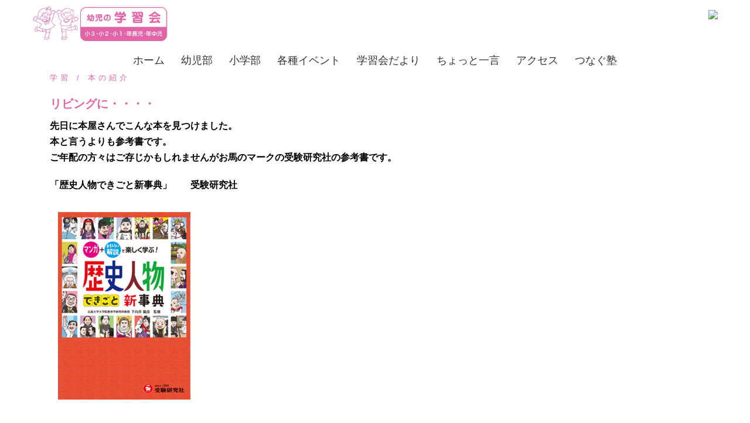

--- FILE ---
content_type: text/html; charset=UTF-8
request_url: http://youjinogakusyuukai.com/2016/09/27/%E3%83%AA%E3%83%93%E3%83%B3%E3%82%B0%E3%81%AB%E3%83%BB%E3%83%BB%E3%83%BB%E3%83%BB/
body_size: 88976
content:
<!DOCTYPE html>
<html lang="ja"
	prefix="og: https://ogp.me/ns#" >
<head>
<meta charset="UTF-8">
<meta name="viewport" content="width=device-width, initial-scale=1">
<link rel="profile" href="http://gmpg.org/xfn/11">
<link rel="pingback" href="http://youjinogakusyuukai.com/xmlrpc.php">
<link href='https://fonts.googleapis.com/css?family=Josefin+Sans' rel='stylesheet'>

<title>リビングに・・・・ - 幼児の学習会</title>

		<!-- All in One SEO 4.0.18 -->
		<meta name="description" content="先日に本屋さんでこんな本を見つけました。 本と言うよりも参考書です。 ご年配の方々はご存じかもしれませんがお馬 […]"/>
		<meta name="google-site-verification" content="lgNQnOtwFfcU4oOkwfEXpU9VkE9u6lecggi4hkB1zms" />
		<link rel="canonical" href="http://youjinogakusyuukai.com/2016/09/27/%e3%83%aa%e3%83%93%e3%83%b3%e3%82%b0%e3%81%ab%e3%83%bb%e3%83%bb%e3%83%bb%e3%83%bb/" />
		<meta property="og:site_name" content="幼児の学習会 - 千葉にある幼児・低学年専門のアットホームな学習ひろば" />
		<meta property="og:type" content="article" />
		<meta property="og:title" content="リビングに・・・・ - 幼児の学習会" />
		<meta property="og:description" content="先日に本屋さんでこんな本を見つけました。 本と言うよりも参考書です。 ご年配の方々はご存じかもしれませんがお馬 […]" />
		<meta property="og:url" content="http://youjinogakusyuukai.com/2016/09/27/%e3%83%aa%e3%83%93%e3%83%b3%e3%82%b0%e3%81%ab%e3%83%bb%e3%83%bb%e3%83%bb%e3%83%bb/" />
		<meta property="article:published_time" content="2016-09-27T03:29:08Z" />
		<meta property="article:modified_time" content="2022-01-27T09:13:20Z" />
		<meta property="twitter:card" content="summary" />
		<meta property="twitter:domain" content="youjinogakusyuukai.com" />
		<meta property="twitter:title" content="リビングに・・・・ - 幼児の学習会" />
		<meta property="twitter:description" content="先日に本屋さんでこんな本を見つけました。 本と言うよりも参考書です。 ご年配の方々はご存じかもしれませんがお馬 […]" />
		<script type="application/ld+json" class="aioseo-schema">
			{"@context":"https:\/\/schema.org","@graph":[{"@type":"WebSite","@id":"http:\/\/youjinogakusyuukai.com\/#website","url":"http:\/\/youjinogakusyuukai.com\/","name":"\u5e7c\u5150\u306e\u5b66\u7fd2\u4f1a","description":"\u5343\u8449\u306b\u3042\u308b\u5e7c\u5150\u30fb\u4f4e\u5b66\u5e74\u5c02\u9580\u306e\u30a2\u30c3\u30c8\u30db\u30fc\u30e0\u306a\u5b66\u7fd2\u3072\u308d\u3070","publisher":{"@id":"http:\/\/youjinogakusyuukai.com\/#organization"}},{"@type":"Organization","@id":"http:\/\/youjinogakusyuukai.com\/#organization","name":"\u5e7c\u5150\u306e\u5b66\u7fd2\u4f1a","url":"http:\/\/youjinogakusyuukai.com\/"},{"@type":"BreadcrumbList","@id":"http:\/\/youjinogakusyuukai.com\/2016\/09\/27\/%e3%83%aa%e3%83%93%e3%83%b3%e3%82%b0%e3%81%ab%e3%83%bb%e3%83%bb%e3%83%bb%e3%83%bb\/#breadcrumblist","itemListElement":[{"@type":"ListItem","@id":"http:\/\/youjinogakusyuukai.com\/#listItem","position":"1","item":{"@id":"http:\/\/youjinogakusyuukai.com\/#item","name":"\u30db\u30fc\u30e0","description":"\u5b66\u7fd2\u306e\u307f\u306a\u3089\u305a\u300c\u81ea\u5206\u306e\u3053\u3068\u306f\u81ea\u5206\u3067\u3084\u308a\u306c\u3053\u3046\u300d\u3068\u3044\u3046\u81ea\u4e3b\u6027\u3092\u80b2\u3080\u5e7c\u5150\u306e\u5b66\u7fd2\u4f1a\u306f3\u3064\u306e\u67f1\u3092\u5927\u5207\u306b\u3057\u3066\u3044\u307e\u3059 \u81ea\u4e3b [\u2026]","url":"http:\/\/youjinogakusyuukai.com\/"},"nextItem":"http:\/\/youjinogakusyuukai.com\/2016\/#listItem"},{"@type":"ListItem","@id":"http:\/\/youjinogakusyuukai.com\/2016\/#listItem","position":"2","item":{"@id":"http:\/\/youjinogakusyuukai.com\/2016\/#item","name":"2016","url":"http:\/\/youjinogakusyuukai.com\/2016\/"},"nextItem":"http:\/\/youjinogakusyuukai.com\/2016\/09\/#listItem","previousItem":"http:\/\/youjinogakusyuukai.com\/#listItem"},{"@type":"ListItem","@id":"http:\/\/youjinogakusyuukai.com\/2016\/09\/#listItem","position":"3","item":{"@id":"http:\/\/youjinogakusyuukai.com\/2016\/09\/#item","name":"September","url":"http:\/\/youjinogakusyuukai.com\/2016\/09\/"},"nextItem":"http:\/\/youjinogakusyuukai.com\/2016\/09\/27\/#listItem","previousItem":"http:\/\/youjinogakusyuukai.com\/2016\/#listItem"},{"@type":"ListItem","@id":"http:\/\/youjinogakusyuukai.com\/2016\/09\/27\/#listItem","position":"4","item":{"@id":"http:\/\/youjinogakusyuukai.com\/2016\/09\/27\/#item","name":"27","url":"http:\/\/youjinogakusyuukai.com\/2016\/09\/27\/"},"nextItem":"http:\/\/youjinogakusyuukai.com\/2016\/09\/27\/%e3%83%aa%e3%83%93%e3%83%b3%e3%82%b0%e3%81%ab%e3%83%bb%e3%83%bb%e3%83%bb%e3%83%bb\/#listItem","previousItem":"http:\/\/youjinogakusyuukai.com\/2016\/09\/#listItem"},{"@type":"ListItem","@id":"http:\/\/youjinogakusyuukai.com\/2016\/09\/27\/%e3%83%aa%e3%83%93%e3%83%b3%e3%82%b0%e3%81%ab%e3%83%bb%e3%83%bb%e3%83%bb%e3%83%bb\/#listItem","position":"5","item":{"@id":"http:\/\/youjinogakusyuukai.com\/2016\/09\/27\/%e3%83%aa%e3%83%93%e3%83%b3%e3%82%b0%e3%81%ab%e3%83%bb%e3%83%bb%e3%83%bb%e3%83%bb\/#item","name":"\u30ea\u30d3\u30f3\u30b0\u306b\u30fb\u30fb\u30fb\u30fb","description":"\u5148\u65e5\u306b\u672c\u5c4b\u3055\u3093\u3067\u3053\u3093\u306a\u672c\u3092\u898b\u3064\u3051\u307e\u3057\u305f\u3002 \u672c\u3068\u8a00\u3046\u3088\u308a\u3082\u53c2\u8003\u66f8\u3067\u3059\u3002 \u3054\u5e74\u914d\u306e\u65b9\u3005\u306f\u3054\u5b58\u3058\u304b\u3082\u3057\u308c\u307e\u305b\u3093\u304c\u304a\u99ac [\u2026]","url":"http:\/\/youjinogakusyuukai.com\/2016\/09\/27\/%e3%83%aa%e3%83%93%e3%83%b3%e3%82%b0%e3%81%ab%e3%83%bb%e3%83%bb%e3%83%bb%e3%83%bb\/"},"previousItem":"http:\/\/youjinogakusyuukai.com\/2016\/09\/27\/#listItem"}]},{"@type":"Person","@id":"http:\/\/youjinogakusyuukai.com\/author\/youjinogakusyuukai\/#author","url":"http:\/\/youjinogakusyuukai.com\/author\/youjinogakusyuukai\/","name":"youjinogakusyuukai","image":{"@type":"ImageObject","@id":"http:\/\/youjinogakusyuukai.com\/2016\/09\/27\/%e3%83%aa%e3%83%93%e3%83%b3%e3%82%b0%e3%81%ab%e3%83%bb%e3%83%bb%e3%83%bb%e3%83%bb\/#authorImage","url":"http:\/\/2.gravatar.com\/avatar\/508cf2d0cdb49ef2af6ca7a422c09ca6?s=96&d=mm&r=g","width":"96","height":"96","caption":"youjinogakusyuukai"}},{"@type":"WebPage","@id":"http:\/\/youjinogakusyuukai.com\/2016\/09\/27\/%e3%83%aa%e3%83%93%e3%83%b3%e3%82%b0%e3%81%ab%e3%83%bb%e3%83%bb%e3%83%bb%e3%83%bb\/#webpage","url":"http:\/\/youjinogakusyuukai.com\/2016\/09\/27\/%e3%83%aa%e3%83%93%e3%83%b3%e3%82%b0%e3%81%ab%e3%83%bb%e3%83%bb%e3%83%bb%e3%83%bb\/","name":"\u30ea\u30d3\u30f3\u30b0\u306b\u30fb\u30fb\u30fb\u30fb - \u5e7c\u5150\u306e\u5b66\u7fd2\u4f1a","description":"\u5148\u65e5\u306b\u672c\u5c4b\u3055\u3093\u3067\u3053\u3093\u306a\u672c\u3092\u898b\u3064\u3051\u307e\u3057\u305f\u3002 \u672c\u3068\u8a00\u3046\u3088\u308a\u3082\u53c2\u8003\u66f8\u3067\u3059\u3002 \u3054\u5e74\u914d\u306e\u65b9\u3005\u306f\u3054\u5b58\u3058\u304b\u3082\u3057\u308c\u307e\u305b\u3093\u304c\u304a\u99ac [\u2026]","inLanguage":"ja","isPartOf":{"@id":"http:\/\/youjinogakusyuukai.com\/#website"},"breadcrumb":{"@id":"http:\/\/youjinogakusyuukai.com\/2016\/09\/27\/%e3%83%aa%e3%83%93%e3%83%b3%e3%82%b0%e3%81%ab%e3%83%bb%e3%83%bb%e3%83%bb%e3%83%bb\/#breadcrumblist"},"author":"http:\/\/youjinogakusyuukai.com\/2016\/09\/27\/%e3%83%aa%e3%83%93%e3%83%b3%e3%82%b0%e3%81%ab%e3%83%bb%e3%83%bb%e3%83%bb%e3%83%bb\/#author","creator":"http:\/\/youjinogakusyuukai.com\/2016\/09\/27\/%e3%83%aa%e3%83%93%e3%83%b3%e3%82%b0%e3%81%ab%e3%83%bb%e3%83%bb%e3%83%bb%e3%83%bb\/#author","datePublished":"2016-09-27T03:29:08+09:00","dateModified":"2022-01-27T09:13:20+09:00"},{"@type":"BlogPosting","@id":"http:\/\/youjinogakusyuukai.com\/2016\/09\/27\/%e3%83%aa%e3%83%93%e3%83%b3%e3%82%b0%e3%81%ab%e3%83%bb%e3%83%bb%e3%83%bb%e3%83%bb\/#blogposting","name":"\u30ea\u30d3\u30f3\u30b0\u306b\u30fb\u30fb\u30fb\u30fb - \u5e7c\u5150\u306e\u5b66\u7fd2\u4f1a","description":"\u5148\u65e5\u306b\u672c\u5c4b\u3055\u3093\u3067\u3053\u3093\u306a\u672c\u3092\u898b\u3064\u3051\u307e\u3057\u305f\u3002 \u672c\u3068\u8a00\u3046\u3088\u308a\u3082\u53c2\u8003\u66f8\u3067\u3059\u3002 \u3054\u5e74\u914d\u306e\u65b9\u3005\u306f\u3054\u5b58\u3058\u304b\u3082\u3057\u308c\u307e\u305b\u3093\u304c\u304a\u99ac [\u2026]","headline":"\u30ea\u30d3\u30f3\u30b0\u306b\u30fb\u30fb\u30fb\u30fb","author":{"@id":"http:\/\/youjinogakusyuukai.com\/author\/youjinogakusyuukai\/#author"},"publisher":{"@id":"http:\/\/youjinogakusyuukai.com\/#organization"},"datePublished":"2016-09-27T03:29:08+09:00","dateModified":"2022-01-27T09:13:20+09:00","articleSection":"\u5b66\u7fd2, \u672c\u306e\u7d39\u4ecb","mainEntityOfPage":{"@id":"http:\/\/youjinogakusyuukai.com\/2016\/09\/27\/%e3%83%aa%e3%83%93%e3%83%b3%e3%82%b0%e3%81%ab%e3%83%bb%e3%83%bb%e3%83%bb%e3%83%bb\/#webpage"},"isPartOf":{"@id":"http:\/\/youjinogakusyuukai.com\/2016\/09\/27\/%e3%83%aa%e3%83%93%e3%83%b3%e3%82%b0%e3%81%ab%e3%83%bb%e3%83%bb%e3%83%bb%e3%83%bb\/#webpage"},"image":{"@type":"ImageObject","@id":"http:\/\/youjinogakusyuukai.com\/#articleImage","url":"http:\/\/youjinogakusyuukai.com\/wp-content\/uploads\/2016\/09\/\u6b74\u53f2\u4eba\u7269\u4e8b\u5178\u30a4\u30e9\u30b9\u30c8.png"}}]}
		</script>
		<!-- All in One SEO -->

<link rel='dns-prefetch' href='//fonts.googleapis.com' />
<link rel="alternate" type="application/rss+xml" title="幼児の学習会 &raquo; フィード" href="http://youjinogakusyuukai.com/feed/" />
<link rel="alternate" type="application/rss+xml" title="幼児の学習会 &raquo; コメントフィード" href="http://youjinogakusyuukai.com/comments/feed/" />
<script type="text/javascript">
window._wpemojiSettings = {"baseUrl":"https:\/\/s.w.org\/images\/core\/emoji\/14.0.0\/72x72\/","ext":".png","svgUrl":"https:\/\/s.w.org\/images\/core\/emoji\/14.0.0\/svg\/","svgExt":".svg","source":{"concatemoji":"http:\/\/youjinogakusyuukai.com\/wp-includes\/js\/wp-emoji-release.min.js?ver=6.2.8"}};
/*! This file is auto-generated */
!function(e,a,t){var n,r,o,i=a.createElement("canvas"),p=i.getContext&&i.getContext("2d");function s(e,t){p.clearRect(0,0,i.width,i.height),p.fillText(e,0,0);e=i.toDataURL();return p.clearRect(0,0,i.width,i.height),p.fillText(t,0,0),e===i.toDataURL()}function c(e){var t=a.createElement("script");t.src=e,t.defer=t.type="text/javascript",a.getElementsByTagName("head")[0].appendChild(t)}for(o=Array("flag","emoji"),t.supports={everything:!0,everythingExceptFlag:!0},r=0;r<o.length;r++)t.supports[o[r]]=function(e){if(p&&p.fillText)switch(p.textBaseline="top",p.font="600 32px Arial",e){case"flag":return s("\ud83c\udff3\ufe0f\u200d\u26a7\ufe0f","\ud83c\udff3\ufe0f\u200b\u26a7\ufe0f")?!1:!s("\ud83c\uddfa\ud83c\uddf3","\ud83c\uddfa\u200b\ud83c\uddf3")&&!s("\ud83c\udff4\udb40\udc67\udb40\udc62\udb40\udc65\udb40\udc6e\udb40\udc67\udb40\udc7f","\ud83c\udff4\u200b\udb40\udc67\u200b\udb40\udc62\u200b\udb40\udc65\u200b\udb40\udc6e\u200b\udb40\udc67\u200b\udb40\udc7f");case"emoji":return!s("\ud83e\udef1\ud83c\udffb\u200d\ud83e\udef2\ud83c\udfff","\ud83e\udef1\ud83c\udffb\u200b\ud83e\udef2\ud83c\udfff")}return!1}(o[r]),t.supports.everything=t.supports.everything&&t.supports[o[r]],"flag"!==o[r]&&(t.supports.everythingExceptFlag=t.supports.everythingExceptFlag&&t.supports[o[r]]);t.supports.everythingExceptFlag=t.supports.everythingExceptFlag&&!t.supports.flag,t.DOMReady=!1,t.readyCallback=function(){t.DOMReady=!0},t.supports.everything||(n=function(){t.readyCallback()},a.addEventListener?(a.addEventListener("DOMContentLoaded",n,!1),e.addEventListener("load",n,!1)):(e.attachEvent("onload",n),a.attachEvent("onreadystatechange",function(){"complete"===a.readyState&&t.readyCallback()})),(e=t.source||{}).concatemoji?c(e.concatemoji):e.wpemoji&&e.twemoji&&(c(e.twemoji),c(e.wpemoji)))}(window,document,window._wpemojiSettings);
</script>
<style type="text/css">
img.wp-smiley,
img.emoji {
	display: inline !important;
	border: none !important;
	box-shadow: none !important;
	height: 1em !important;
	width: 1em !important;
	margin: 0 0.07em !important;
	vertical-align: -0.1em !important;
	background: none !important;
	padding: 0 !important;
}
</style>
	<link rel='stylesheet' id='sydney-bootstrap-css' href='http://youjinogakusyuukai.com/wp-content/themes/sydney/css/bootstrap/bootstrap.min.css?ver=1' type='text/css' media='all' />
<link rel='stylesheet' id='wp-block-library-css' href='http://youjinogakusyuukai.com/wp-includes/css/dist/block-library/style.min.css?ver=6.2.8' type='text/css' media='all' />
<link rel='stylesheet' id='classic-theme-styles-css' href='http://youjinogakusyuukai.com/wp-includes/css/classic-themes.min.css?ver=6.2.8' type='text/css' media='all' />
<style id='global-styles-inline-css' type='text/css'>
body{--wp--preset--color--black: #000000;--wp--preset--color--cyan-bluish-gray: #abb8c3;--wp--preset--color--white: #ffffff;--wp--preset--color--pale-pink: #f78da7;--wp--preset--color--vivid-red: #cf2e2e;--wp--preset--color--luminous-vivid-orange: #ff6900;--wp--preset--color--luminous-vivid-amber: #fcb900;--wp--preset--color--light-green-cyan: #7bdcb5;--wp--preset--color--vivid-green-cyan: #00d084;--wp--preset--color--pale-cyan-blue: #8ed1fc;--wp--preset--color--vivid-cyan-blue: #0693e3;--wp--preset--color--vivid-purple: #9b51e0;--wp--preset--gradient--vivid-cyan-blue-to-vivid-purple: linear-gradient(135deg,rgba(6,147,227,1) 0%,rgb(155,81,224) 100%);--wp--preset--gradient--light-green-cyan-to-vivid-green-cyan: linear-gradient(135deg,rgb(122,220,180) 0%,rgb(0,208,130) 100%);--wp--preset--gradient--luminous-vivid-amber-to-luminous-vivid-orange: linear-gradient(135deg,rgba(252,185,0,1) 0%,rgba(255,105,0,1) 100%);--wp--preset--gradient--luminous-vivid-orange-to-vivid-red: linear-gradient(135deg,rgba(255,105,0,1) 0%,rgb(207,46,46) 100%);--wp--preset--gradient--very-light-gray-to-cyan-bluish-gray: linear-gradient(135deg,rgb(238,238,238) 0%,rgb(169,184,195) 100%);--wp--preset--gradient--cool-to-warm-spectrum: linear-gradient(135deg,rgb(74,234,220) 0%,rgb(151,120,209) 20%,rgb(207,42,186) 40%,rgb(238,44,130) 60%,rgb(251,105,98) 80%,rgb(254,248,76) 100%);--wp--preset--gradient--blush-light-purple: linear-gradient(135deg,rgb(255,206,236) 0%,rgb(152,150,240) 100%);--wp--preset--gradient--blush-bordeaux: linear-gradient(135deg,rgb(254,205,165) 0%,rgb(254,45,45) 50%,rgb(107,0,62) 100%);--wp--preset--gradient--luminous-dusk: linear-gradient(135deg,rgb(255,203,112) 0%,rgb(199,81,192) 50%,rgb(65,88,208) 100%);--wp--preset--gradient--pale-ocean: linear-gradient(135deg,rgb(255,245,203) 0%,rgb(182,227,212) 50%,rgb(51,167,181) 100%);--wp--preset--gradient--electric-grass: linear-gradient(135deg,rgb(202,248,128) 0%,rgb(113,206,126) 100%);--wp--preset--gradient--midnight: linear-gradient(135deg,rgb(2,3,129) 0%,rgb(40,116,252) 100%);--wp--preset--duotone--dark-grayscale: url('#wp-duotone-dark-grayscale');--wp--preset--duotone--grayscale: url('#wp-duotone-grayscale');--wp--preset--duotone--purple-yellow: url('#wp-duotone-purple-yellow');--wp--preset--duotone--blue-red: url('#wp-duotone-blue-red');--wp--preset--duotone--midnight: url('#wp-duotone-midnight');--wp--preset--duotone--magenta-yellow: url('#wp-duotone-magenta-yellow');--wp--preset--duotone--purple-green: url('#wp-duotone-purple-green');--wp--preset--duotone--blue-orange: url('#wp-duotone-blue-orange');--wp--preset--font-size--small: 13px;--wp--preset--font-size--medium: 20px;--wp--preset--font-size--large: 36px;--wp--preset--font-size--x-large: 42px;--wp--preset--spacing--20: 0.44rem;--wp--preset--spacing--30: 0.67rem;--wp--preset--spacing--40: 1rem;--wp--preset--spacing--50: 1.5rem;--wp--preset--spacing--60: 2.25rem;--wp--preset--spacing--70: 3.38rem;--wp--preset--spacing--80: 5.06rem;--wp--preset--shadow--natural: 6px 6px 9px rgba(0, 0, 0, 0.2);--wp--preset--shadow--deep: 12px 12px 50px rgba(0, 0, 0, 0.4);--wp--preset--shadow--sharp: 6px 6px 0px rgba(0, 0, 0, 0.2);--wp--preset--shadow--outlined: 6px 6px 0px -3px rgba(255, 255, 255, 1), 6px 6px rgba(0, 0, 0, 1);--wp--preset--shadow--crisp: 6px 6px 0px rgba(0, 0, 0, 1);}:where(.is-layout-flex){gap: 0.5em;}body .is-layout-flow > .alignleft{float: left;margin-inline-start: 0;margin-inline-end: 2em;}body .is-layout-flow > .alignright{float: right;margin-inline-start: 2em;margin-inline-end: 0;}body .is-layout-flow > .aligncenter{margin-left: auto !important;margin-right: auto !important;}body .is-layout-constrained > .alignleft{float: left;margin-inline-start: 0;margin-inline-end: 2em;}body .is-layout-constrained > .alignright{float: right;margin-inline-start: 2em;margin-inline-end: 0;}body .is-layout-constrained > .aligncenter{margin-left: auto !important;margin-right: auto !important;}body .is-layout-constrained > :where(:not(.alignleft):not(.alignright):not(.alignfull)){max-width: var(--wp--style--global--content-size);margin-left: auto !important;margin-right: auto !important;}body .is-layout-constrained > .alignwide{max-width: var(--wp--style--global--wide-size);}body .is-layout-flex{display: flex;}body .is-layout-flex{flex-wrap: wrap;align-items: center;}body .is-layout-flex > *{margin: 0;}:where(.wp-block-columns.is-layout-flex){gap: 2em;}.has-black-color{color: var(--wp--preset--color--black) !important;}.has-cyan-bluish-gray-color{color: var(--wp--preset--color--cyan-bluish-gray) !important;}.has-white-color{color: var(--wp--preset--color--white) !important;}.has-pale-pink-color{color: var(--wp--preset--color--pale-pink) !important;}.has-vivid-red-color{color: var(--wp--preset--color--vivid-red) !important;}.has-luminous-vivid-orange-color{color: var(--wp--preset--color--luminous-vivid-orange) !important;}.has-luminous-vivid-amber-color{color: var(--wp--preset--color--luminous-vivid-amber) !important;}.has-light-green-cyan-color{color: var(--wp--preset--color--light-green-cyan) !important;}.has-vivid-green-cyan-color{color: var(--wp--preset--color--vivid-green-cyan) !important;}.has-pale-cyan-blue-color{color: var(--wp--preset--color--pale-cyan-blue) !important;}.has-vivid-cyan-blue-color{color: var(--wp--preset--color--vivid-cyan-blue) !important;}.has-vivid-purple-color{color: var(--wp--preset--color--vivid-purple) !important;}.has-black-background-color{background-color: var(--wp--preset--color--black) !important;}.has-cyan-bluish-gray-background-color{background-color: var(--wp--preset--color--cyan-bluish-gray) !important;}.has-white-background-color{background-color: var(--wp--preset--color--white) !important;}.has-pale-pink-background-color{background-color: var(--wp--preset--color--pale-pink) !important;}.has-vivid-red-background-color{background-color: var(--wp--preset--color--vivid-red) !important;}.has-luminous-vivid-orange-background-color{background-color: var(--wp--preset--color--luminous-vivid-orange) !important;}.has-luminous-vivid-amber-background-color{background-color: var(--wp--preset--color--luminous-vivid-amber) !important;}.has-light-green-cyan-background-color{background-color: var(--wp--preset--color--light-green-cyan) !important;}.has-vivid-green-cyan-background-color{background-color: var(--wp--preset--color--vivid-green-cyan) !important;}.has-pale-cyan-blue-background-color{background-color: var(--wp--preset--color--pale-cyan-blue) !important;}.has-vivid-cyan-blue-background-color{background-color: var(--wp--preset--color--vivid-cyan-blue) !important;}.has-vivid-purple-background-color{background-color: var(--wp--preset--color--vivid-purple) !important;}.has-black-border-color{border-color: var(--wp--preset--color--black) !important;}.has-cyan-bluish-gray-border-color{border-color: var(--wp--preset--color--cyan-bluish-gray) !important;}.has-white-border-color{border-color: var(--wp--preset--color--white) !important;}.has-pale-pink-border-color{border-color: var(--wp--preset--color--pale-pink) !important;}.has-vivid-red-border-color{border-color: var(--wp--preset--color--vivid-red) !important;}.has-luminous-vivid-orange-border-color{border-color: var(--wp--preset--color--luminous-vivid-orange) !important;}.has-luminous-vivid-amber-border-color{border-color: var(--wp--preset--color--luminous-vivid-amber) !important;}.has-light-green-cyan-border-color{border-color: var(--wp--preset--color--light-green-cyan) !important;}.has-vivid-green-cyan-border-color{border-color: var(--wp--preset--color--vivid-green-cyan) !important;}.has-pale-cyan-blue-border-color{border-color: var(--wp--preset--color--pale-cyan-blue) !important;}.has-vivid-cyan-blue-border-color{border-color: var(--wp--preset--color--vivid-cyan-blue) !important;}.has-vivid-purple-border-color{border-color: var(--wp--preset--color--vivid-purple) !important;}.has-vivid-cyan-blue-to-vivid-purple-gradient-background{background: var(--wp--preset--gradient--vivid-cyan-blue-to-vivid-purple) !important;}.has-light-green-cyan-to-vivid-green-cyan-gradient-background{background: var(--wp--preset--gradient--light-green-cyan-to-vivid-green-cyan) !important;}.has-luminous-vivid-amber-to-luminous-vivid-orange-gradient-background{background: var(--wp--preset--gradient--luminous-vivid-amber-to-luminous-vivid-orange) !important;}.has-luminous-vivid-orange-to-vivid-red-gradient-background{background: var(--wp--preset--gradient--luminous-vivid-orange-to-vivid-red) !important;}.has-very-light-gray-to-cyan-bluish-gray-gradient-background{background: var(--wp--preset--gradient--very-light-gray-to-cyan-bluish-gray) !important;}.has-cool-to-warm-spectrum-gradient-background{background: var(--wp--preset--gradient--cool-to-warm-spectrum) !important;}.has-blush-light-purple-gradient-background{background: var(--wp--preset--gradient--blush-light-purple) !important;}.has-blush-bordeaux-gradient-background{background: var(--wp--preset--gradient--blush-bordeaux) !important;}.has-luminous-dusk-gradient-background{background: var(--wp--preset--gradient--luminous-dusk) !important;}.has-pale-ocean-gradient-background{background: var(--wp--preset--gradient--pale-ocean) !important;}.has-electric-grass-gradient-background{background: var(--wp--preset--gradient--electric-grass) !important;}.has-midnight-gradient-background{background: var(--wp--preset--gradient--midnight) !important;}.has-small-font-size{font-size: var(--wp--preset--font-size--small) !important;}.has-medium-font-size{font-size: var(--wp--preset--font-size--medium) !important;}.has-large-font-size{font-size: var(--wp--preset--font-size--large) !important;}.has-x-large-font-size{font-size: var(--wp--preset--font-size--x-large) !important;}
.wp-block-navigation a:where(:not(.wp-element-button)){color: inherit;}
:where(.wp-block-columns.is-layout-flex){gap: 2em;}
.wp-block-pullquote{font-size: 1.5em;line-height: 1.6;}
</style>
<link rel='stylesheet' id='whats-new-style-css' href='http://youjinogakusyuukai.com/wp-content/plugins/whats-new-genarator/whats-new.css?ver=2.0.2' type='text/css' media='all' />
<link rel='stylesheet' id='sydney-google-fonts-css' href='https://fonts.googleapis.com/css?family=Raleway%3A400%2C600&#038;subset=latin&#038;display=swap' type='text/css' media='all' />
<link rel='stylesheet' id='sydney-style-css' href='http://youjinogakusyuukai.com/wp-content/themes/sydney/style.css?ver=20210120' type='text/css' media='all' />
<style id='sydney-style-inline-css' type='text/css'>
.site-header { background-color:rgba(255,255,255,0.9);}
body, #mainnav ul ul a { font-family:Raleway;}
h1, h2, h3, h4, h5, h6, #mainnav ul li a, .portfolio-info, .roll-testimonials .name, .roll-team .team-content .name, .roll-team .team-item .team-pop .name, .roll-tabs .menu-tab li a, .roll-testimonials .name, .roll-project .project-filter li a, .roll-button, .roll-counter .name-count, .roll-counter .numb-count button, input[type="button"], input[type="reset"], input[type="submit"] { font-family:Raleway;}
.site-title { font-size:32px; }
.site-description { font-size:16px; }
#mainnav ul li a { font-size:18px; }
h1 { font-size:36px; }
h2 { font-size:36px; }
h3 { font-size:24px; }
h4 { font-size:20px; }
h5 { font-size:20px; }
h6 { font-size:18px; }
body { font-size:16px; }
.single .hentry .title-post { font-size:20px; }
.header-image { background-size:cover;}
.header-image { height:300px; }
.site-header.fixed { position: absolute;}
.header-wrap .col-md-4, .header-wrap .col-md-8 { width: 100%; text-align: center;}
#mainnav { float: none;}
#mainnav li { float: none; display: inline-block;}
#mainnav ul ul li { display: block; text-align: left; float:left;}
.site-logo, .header-wrap .col-md-4 { margin-bottom: 15px; }
.btn-menu { margin: 0 auto; float: none; }
.header-wrap .container > .row { display: block; }
.llms-student-dashboard .llms-button-secondary:hover,.llms-button-action:hover,.read-more-gt,.widget-area .widget_fp_social a,#mainnav ul li a:hover, .sydney_contact_info_widget span, .roll-team .team-content .name,.roll-team .team-item .team-pop .team-social li:hover a,.roll-infomation li.address:before,.roll-infomation li.phone:before,.roll-infomation li.email:before,.roll-testimonials .name,.roll-button.border,.roll-button:hover,.roll-icon-list .icon i,.roll-icon-list .content h3 a:hover,.roll-icon-box.white .content h3 a,.roll-icon-box .icon i,.roll-icon-box .content h3 a:hover,.switcher-container .switcher-icon a:focus,.go-top:hover,.hentry .meta-post a:hover,#mainnav > ul > li > a.active, #mainnav > ul > li > a:hover, button:hover, input[type="button"]:hover, input[type="reset"]:hover, input[type="submit"]:hover, .text-color, .social-menu-widget a, .social-menu-widget a:hover, .archive .team-social li a, a, h1 a, h2 a, h3 a, h4 a, h5 a, h6 a,.classic-alt .meta-post a,.single .hentry .meta-post a, .content-area.modern .hentry .meta-post span:before, .content-area.modern .post-cat { color:#e264a7}
.llms-student-dashboard .llms-button-secondary,.llms-button-action,.reply,.woocommerce #respond input#submit,.woocommerce a.button,.woocommerce button.button,.woocommerce input.button,.project-filter li a.active, .project-filter li a:hover,.preloader .pre-bounce1, .preloader .pre-bounce2,.roll-team .team-item .team-pop,.roll-progress .progress-animate,.roll-socials li a:hover,.roll-project .project-item .project-pop,.roll-project .project-filter li.active,.roll-project .project-filter li:hover,.roll-button.light:hover,.roll-button.border:hover,.roll-button,.roll-icon-box.white .icon,.owl-theme .owl-controls .owl-page.active span,.owl-theme .owl-controls.clickable .owl-page:hover span,.go-top,.bottom .socials li:hover a,.sidebar .widget:before,.blog-pagination ul li.active,.blog-pagination ul li:hover a,.content-area .hentry:after,.text-slider .maintitle:after,.error-wrap #search-submit:hover,#mainnav .sub-menu li:hover > a,#mainnav ul li ul:after, button, input[type="button"], input[type="reset"], input[type="submit"], .panel-grid-cell .widget-title:after { background-color:#e264a7}
.llms-student-dashboard .llms-button-secondary,.llms-student-dashboard .llms-button-secondary:hover,.llms-button-action,.llms-button-action:hover,.roll-socials li a:hover,.roll-socials li a,.roll-button.light:hover,.roll-button.border,.roll-button,.roll-icon-list .icon,.roll-icon-box .icon,.owl-theme .owl-controls .owl-page span,.comment .comment-detail,.widget-tags .tag-list a:hover,.blog-pagination ul li,.hentry blockquote,.error-wrap #search-submit:hover,textarea:focus,input[type="text"]:focus,input[type="password"]:focus,input[type="datetime"]:focus,input[type="datetime-local"]:focus,input[type="date"]:focus,input[type="month"]:focus,input[type="time"]:focus,input[type="week"]:focus,input[type="number"]:focus,input[type="email"]:focus,input[type="url"]:focus,input[type="search"]:focus,input[type="tel"]:focus,input[type="color"]:focus, button, input[type="button"], input[type="reset"], input[type="submit"], .archive .team-social li a { border-color:#e264a7}
.go-top:hover svg,.sydney_contact_info_widget span { fill:#e264a7;}
.site-header.float-header { background-color:rgba(255,255,255,0.9);}
@media only screen and (max-width: 1024px) { .site-header { background-color:#ffffff;}}
.site-title a, .site-title a:hover { color:#ffffff}
.site-description { color:#ffffff}
#mainnav ul li a, #mainnav ul li::before { color:#333333}
#mainnav .sub-menu li a { color:#ffffff}
#mainnav .sub-menu li a { background:#1c1c1c}
.text-slider .maintitle, .text-slider .subtitle { color:#ffffff}
body { color:#000000}
#secondary { background-color:#ffffff}
#secondary, #secondary a { color:#767676}
.footer-widgets { background-color:#ffffff}
#sidebar-footer,#sidebar-footer a,.footer-widgets .widget-title { color:#333333}
.btn-menu .sydney-svg-icon { fill:#333333}
#mainnav ul li a:hover { color:#d65050}
.site-footer { background-color:#ffffff}
.site-footer,.site-footer a { color:#666666}
.overlay { background-color:#000000}
.page-wrap { padding-top:0px;}
.page-wrap { padding-bottom:0px;}
@media only screen and (max-width: 1025px) {		
			.mobile-slide {
				display: block;
			}
			.slide-item {
				background-image: none !important;
			}
			.header-slider {
			}
			.slide-item {
				height: auto !important;
			}
			.slide-inner {
				min-height: initial;
			} 
		}
@media only screen and (max-width: 780px) { 
    	h1 { font-size: 32px;}
		h2 { font-size: 28px;}
		h3 { font-size: 22px;}
		h4 { font-size: 18px;}
		h5 { font-size: 16px;}
		h6 { font-size: 14px;}
	}

</style>
<!--[if lte IE 9]>
<link rel='stylesheet' id='sydney-ie9-css' href='http://youjinogakusyuukai.com/wp-content/themes/sydney/css/ie9.css?ver=6.2.8' type='text/css' media='all' />
<![endif]-->
<link rel="https://api.w.org/" href="http://youjinogakusyuukai.com/wp-json/" /><link rel="alternate" type="application/json" href="http://youjinogakusyuukai.com/wp-json/wp/v2/posts/1233" /><link rel="EditURI" type="application/rsd+xml" title="RSD" href="http://youjinogakusyuukai.com/xmlrpc.php?rsd" />
<link rel="wlwmanifest" type="application/wlwmanifest+xml" href="http://youjinogakusyuukai.com/wp-includes/wlwmanifest.xml" />
<meta name="generator" content="WordPress 6.2.8" />
<link rel='shortlink' href='http://youjinogakusyuukai.com/?p=1233' />
<link rel="alternate" type="application/json+oembed" href="http://youjinogakusyuukai.com/wp-json/oembed/1.0/embed?url=http%3A%2F%2Fyoujinogakusyuukai.com%2F2016%2F09%2F27%2F%25e3%2583%25aa%25e3%2583%2593%25e3%2583%25b3%25e3%2582%25b0%25e3%2581%25ab%25e3%2583%25bb%25e3%2583%25bb%25e3%2583%25bb%25e3%2583%25bb%2F" />
<link rel="alternate" type="text/xml+oembed" href="http://youjinogakusyuukai.com/wp-json/oembed/1.0/embed?url=http%3A%2F%2Fyoujinogakusyuukai.com%2F2016%2F09%2F27%2F%25e3%2583%25aa%25e3%2583%2593%25e3%2583%25b3%25e3%2582%25b0%25e3%2581%25ab%25e3%2583%25bb%25e3%2583%25bb%25e3%2583%25bb%25e3%2583%25bb%2F&#038;format=xml" />
<link rel="icon" href="http://youjinogakusyuukai.com/wp-content/uploads/2021/02/cropped-favicon_02-1-32x32.png" sizes="32x32" />
<link rel="icon" href="http://youjinogakusyuukai.com/wp-content/uploads/2021/02/cropped-favicon_02-1-192x192.png" sizes="192x192" />
<link rel="apple-touch-icon" href="http://youjinogakusyuukai.com/wp-content/uploads/2021/02/cropped-favicon_02-1-180x180.png" />
<meta name="msapplication-TileImage" content="http://youjinogakusyuukai.com/wp-content/uploads/2021/02/cropped-favicon_02-1-270x270.png" />
<!-- BEGIN GADWP v5.1.1.3 Universal Analytics - https://deconf.com/google-analytics-dashboard-wordpress/ -->
<script>
(function(i,s,o,g,r,a,m){i['GoogleAnalyticsObject']=r;i[r]=i[r]||function(){
	(i[r].q=i[r].q||[]).push(arguments)},i[r].l=1*new Date();a=s.createElement(o),
	m=s.getElementsByTagName(o)[0];a.async=1;a.src=g;m.parentNode.insertBefore(a,m)
})(window,document,'script','https://www.google-analytics.com/analytics.js','ga');
  ga('create', 'UA-82324416-1', 'auto');
  ga('send', 'pageview');
</script>
<!-- END GADWP Universal Analytics -->
		<style type="text/css" id="wp-custom-css">
			body{
	font-family: "Hiragino Kaku Gothic Pro", "ヒラギノ角ゴ Pro W3", Osaka, "平成ゴシック", "メイリオ", "Meiryo", Helvetica, Arial, Verdana, "ＭＳ Ｐゴシック", "MS UI Gothic", sans-serif;
}

h1 {
		font-family: "Hiragino Kaku Gothic Pro", "ヒラギノ角ゴ Pro W3", Osaka, "平成ゴシック", "メイリオ", "Meiryo", Helvetica, Arial, Verdana, "ＭＳ Ｐゴシック", "MS UI Gothic", sans-serif;
}

h2 {
		font-family: "Hiragino Kaku Gothic Pro", "ヒラギノ角ゴ Pro W3", Osaka, "平成ゴシック", "メイリオ", "Meiryo", Helvetica, Arial, Verdana, "ＭＳ Ｐゴシック", "MS UI Gothic", sans-serif;
}

h3 {
		font-family: "Hiragino Kaku Gothic Pro", "ヒラギノ角ゴ Pro W3", Osaka, "平成ゴシック", "メイリオ", "Meiryo", Helvetica, Arial, Verdana, "ＭＳ Ｐゴシック", "MS UI Gothic", sans-serif;
}

h4 {
		font-family: "Hiragino Kaku Gothic Pro", "ヒラギノ角ゴ Pro W3", Osaka, "平成ゴシック", "メイリオ", "Meiryo", Helvetica, Arial, Verdana, "ＭＳ Ｐゴシック", "MS UI Gothic", sans-serif;
}

h1.entry-title{
 display:none;
}

.bg-full {
  margin: 0 calc(50% - 50vw);
  width: 100vw;
	margin-top: 0px;
}

.site-header {
	background-color: #ffffff;
}

.top-about-title {
	text-align: center;
	font-size: 2.2rem;
	letter-spacing: 0.3em;
	line-height: 1.7em;
	margin-top: 80px;
}

.top-about-title .point {
	color: #e264a7;
}

.top-about-title .num {
	font-size: 7rem;
	vertical-align: middle;
	font-weight: normal;
	line-height: .8;
}

.josefin {
	font-family: 'Josefin Sans', sans-serif;
}

.top-about-list {
	display: flex;
	align-items: center;
	justify-content: center;
	counter-reset: number;
	margin-top: 45px;
}

.top-about-list .child {
	border-radius: 20px;
	background-color: #f2f0f0;
	width: 220px;
	height: 224px;
	display: flex;
	align-items: center;
	font-size: 20px;
	font-size: 2rem;
	letter-spacing: 0.3em;
	justify-content: center;
	flex-direction: column;
	position: relative;
	font-weight: bold;
}

.top-about-list .child:before {
	content: counter(number);
	counter-increment: number;
	font-family: 'Josefin Sans', sans-serif;
	border-radius: 50%;
	width: 40px;
	height: 40px;
	display: flex;
	align-items: center;
	justify-content: center;
	background-color: #e264a7;
	color: #fefab6;
	font-size: 28px;
	font-size: 2.8rem;
	top: 0;
	right: 0;
	bottom: 0;
	left: 0;
	margin: auto;
	position: absolute;
	top: -20px;
	bottom: auto;
	letter-spacing: 0;
}

.top-about-list .font-icon {
	width: 100px;
	color: #ea6aa3;
	margin-bottom: 18px;
	letter-spacing: 0;
}

.top-about-list .child + .child {
	margin-left: 30px;
}

.btn.-detail {
	display: flex;
	align-items: center;
	font-size: 18px;
	font-size: 1.8rem;
	letter-spacing: 0.2em;
	justify-content: center;
	background-color: #e264a7;
	box-shadow: 0 4px 4px 0 rgb(0 0 0 / 20%);
	width: 340px;
	height: 64px;
	border-radius: 32px;
	margin: 40px auto 0;
	border: 1px solid #e264a7;
	transition: background-color .3s, color .3s;
	position: relative;
}

.btn {
	color: #fff;
}

.btn.-detail:after {
	content: '';/*何も入れない*/
  display: inline-block;/*忘れずに！*/
  width: 20px;/*画像の幅*/
  height: 20px;/*画像の高さ*/
  background-image: url(http://youjinogakusyuukai.com/wp-content/uploads/2021/02/yazirushi-icon.png);
	background-repeat: no-repeat;
  background-size: contain;
  vertical-align: middle;
	position: absolute;
	right: 5%;
}

.btn.-detail:hover {
	color: #e264a7;
	background-color: #fff;
}

.btn.-detail:hover:after {
	content: '';/*何も入れない*/
  display: inline-block;/*忘れずに！*/
  width: 20px;/*画像の幅*/
  height: 20px;/*画像の高さ*/
  background-image: url(http://youjinogakusyuukai.com/wp-content/uploads/2021/02/yazirushi-icon-on.png);
	background-repeat: no-repeat;
  background-size: contain;
  vertical-align: middle;
	position: absolute;
	right: 5%;
}

.-back-yellow {
	background-image: url(http://youjinogakusyuukai.com/wp-content/uploads/2021/02/back-yellow.png);
	background-repeat: repeat;
}

.course-box-area {
	display: flex;
	margin: 125px 0 50px;
	text-align: center;
}

.course-box-area .course-box-left {
	position: relative;
	width: 49%;
	margin-right: 1%;
	background-color: #e264a7;
	padding-top: 140px;
	padding-bottom: 70px;
	border-top-right-radius: 30px;
	border-bottom-right-radius: 30px;
}

.course-box-area .box-ttl-icon {
	position: absolute;
	top: -80px;
	left: 50%;
	transform: translateX(-50%);
}

.h3-ttl-course {
	font-size: 28px;
	color: #fff;
	margin-bottom: 14px;
	letter-spacing: 1px;
	font-weight: bold;
}

.main-txt-white {
	font-size: 17px;
	font-weight: 500;
	line-height: 2.4;
	margin-bottom: 54px;
	color: #fff;
	padding: 0 40px;
}

.course-box-area .course-box-year-l {
	max-width: 530px;
	display: flex;
	margin: 16px auto;
	flex-wrap: wrap;
	justify-content: center;
}

.btn-white30 {
	display: flex;
	align-items: center;
	justify-content: center;
	background-color: #fff;
	color: #333333 !important;
	height: 64px;
	border-radius: 32px;
	font-size: 17px;
	width: 30%;
	line-height: 0;
}

.course-box-area .course-box-year-l p {
	margin: 0 3% 3% 0;
}

.btn-white240 {
	display: flex;
	align-items: center;
	justify-content: center;
	background-color: #fff;
	color: #333333 !important;
	height: 64px;
	border-radius: 32px;
	width: 240px;
	margin: 36px auto 0 auto;
	position: relative;
	line-height: 0;
	background-image: url(http://youjinogakusyuukai.com/wp-content/uploads/2021/02/yazirushi-icon-black.png);
	background-position: 94% 50%;
	background-repeat: no-repeat;
	background-position: 90% 50%;
	background-size: 10px;
	font-size: 13px;
	font-weight: bold;
	letter-spacing: 4px;
}

.course-box-area .course-box-right {
	position: relative;
	width: 49%;
	margin-left: 1%;
	background-color: #fefab6;
	padding-top: 140px;
	padding-bottom: 70px;
	border-top-left-radius: 30px;
	border-bottom-left-radius: 30px;
	color: #e264a7;
}

.course-box-area .course-box-year-r {
	max-width: 530px;
	display: flex;
	margin: 16px auto;
	justify-content: center;
}

.course-box-area .course-box-year-r p {
	margin: 0 3% 3% 0;
}

.wp-block-cover {
	padding: 0px;
}

.course-list {
	margin-top: 120px;
}

.icon-title {
	text-align: center;
	margin-top: 50px;
}

.icon-title .font-icon {
	width: 50px;
	height: 50px;
	display: flex;
	align-items: center;
	justify-content: center;
	margin: 0 auto;
}

.icon-title .text {
	font-size: 3rem;
	letter-spacing: 0.2em;
	font-weight: bold;
	margin-top: 13px;
	display: block;
	color: #000;
}

.icon-title .text:after {
	content: attr(data-engligh);
	display: block;
	text-align: center;
	color: #e264a7;
	font-size: 14px;
	font-size: 1.4rem;
	letter-spacing: 0.15em;
	font-weight: 700;
	margin-top: 5px;
}

.btn-white240:hover:hover {
	transform: scale(1.05);
	opacity: 1;
	transition: 0.2s;
	background-position: 92% 50%;
}

.top-about {
	text-align: center;
	padding: 120px 0;
	position: relative;
	z-index: 1;
}

.top-about-ttl {
	width: 500px;
	margin: 0 auto;
}

.top-about-txt {
	color: #000!important;
	font-size: 1.6rem;
	letter-spacing: 0.05em;
	line-height: 2.375;
	margin-top: 30px;
}

.whatsnew {
	margin-top: 80px!important;
}

.whatsnew h2 {
	display: none;
}

.whatsnew dt {
	color: #e264a7!important;
}

.whatsnew dd {
	color: #000;
}

.whatsnew hr {
	margin-top: 20px;
	margin-bottom: 20px;
	border: 0;
	border-top: 1px dashed #b5b5b5;
}

.whatsnew .newmark {
	font-size: 74%;
	padding: 1px 5px;
	vertical-align: middle;
	color: White;
	background-color: #e264a7!important;
	border-radius: 3px;
}

.whatsnew a:hover {
	background-color: #fff!important;
	background-image: url(http://youjinogakusyuukai.com/wp-content/uploads/2021/02/back-yellow.png);
	text-decoration: none;
	box-shadow: none;
}

.section-top-box {
	background-color: rgba(226,100,167,0.5);
	padding: 25px 0 25px;
	position: relative;
}

.wp-block-cover {
	min-height: 0px;
}

.section-top-box .section-title {
	background-color: #fff;
	border-radius: 20px;
	box-shadow: 0 0 10px 0 rgb(0 0 0 / 10%);
	max-width: 1200px;
	margin: 0 auto;
	display: flex;
	align-items: center;
	flex-direction: column;
	justify-content: center;
	height: 150px;
	position: relative;
	z-index: 1;
	color: #000!important;
	font-size: 2.8rem;
	letter-spacing: 0.1em;
	font-weight: bold;
}

.section-title:after {
	display: block;
	margin-left: 0;
	content: attr(data-english);
	font-size: 14px;
	font-size: 1.4rem;
	letter-spacing: 0.15em;
	color: #ea6aa3;
	font-weight: bold;
	font-family: 'Josefin Sans', sans-serif;
}

.section-top-box:after {
	content: "";
	height: 65px;
	width: 100%;
	background-color: #ea6aa3;
	position: absolute;
	bottom: 0;
	left: 0;
}

.mv {
	margin-top: 50px;
}

.mv img {
	width: 1200px;
}

.border-title {
	margin-top: 100px;
	padding-bottom: 10px;
	font-size: 2.4rem;
	font-weight: bold;
	text-align: center;
	margin-bottom: 20px;
}

.border-title .value.-pink {
	color: #ea6aa3;
}

.border-title .value {
	padding: 0 10px 6px;
	position: relative;
	display: inline-block;
}

.border-title .value.-pink:after {
	background-color: #ea6aa3;
}

.border-title .value:after {
	content: "";
	width: 100%;
	height: 1px;
	background-color: #000;
	display: block;
	position: absolute;
	bottom: 0;
	left: 0;
}

.coures-feature {
	margin-top: 50px;
	text-align: center;
}

.inner {
	max-width: 1000px;
	margin: 0 auto;
	padding-bottom: 90px;
}

.tbl-class td:first-child {
  background: rgba(226,100,167,0.1);
	color: #e264a7;
	font-weight: bold;
}

.tbl-class th {
	background: #e264a7;
	color: #fff;
}

.tbl-class {
	max-width: 1000px;
	margin: 0 auto;
}

.tbl-lesson {
	max-width: 1000px;
	margin: 0 auto;
}

.tbl-class th, td {
	border: 1px solid #dedede;
	padding: 5px;
	text-align: center;
} 

.tbl-lesson th, td {
	border: 1px solid #dedede;
	padding: 5px;
	text-align: center;
} 

.tbl-lesson .ttl {
	background: #e264a7;
	color: #fff;
}

.tbl-lesson .sub {
	background: rgba(226,100,167,0.1);
	width: 10%;
	color: #e264a7;
}

.tbl-threegrades {
	max-width: 1000px;
	margin: 0 auto;
	margin-top: 60px;
}

.tbl-threegrades th, td {
	border: 1px solid #dedede;
	padding: 5px;
	text-align: center;
} 

.tbl-threegrades .ttl {
	background: #e264a7;
	color: #fff;
}

.tbl-threegrades .sub {
	background: rgba(226,100,167,0.1);
	width: 10%;
	color: #e264a7;
}

.tbl-threegrades td {
	text-align: left;
}

.pre-course-txt {
	max-width: 1000px;
	margin: 35px auto 0;
}

.pre-course-txt:last-child {
	padding-bottom: 90px;
}

.border-title-mt {
	margin-top: 50px;
}

.pre-course-txt {
	margin-top: 0px;
}

.tbl-lesson-youjibu th {
	width: 25%;
}

.course-img {
	margin-top: 80px;
}

.event-menu img {
	border: 1px solid #f0f0f0;
	box-shadow: 4px 6px 10px -5px rgba(0,0,0,0.4);
}

.event-menu {
	margin-top: 50px;
}

.event-menu img:hover {
	opacity: 0.5;
}

.entry-footer {
	margin-top: 0px;
}

.wp-block-image {
	margin-bottom: 0em;
}

.section-h2-title {
	font-size: 28px;
	font-size: 2.8rem;
	letter-spacing: 0.1em;
	font-weight: bold;
	text-align: center;
	position: relative;
	padding-bottom: 16px;
	margin-bottom: 30px;
}

.section-h2-title:after {
	content: "";
	width: 50px;
	border-bottom: 4px solid #ea6aa3;
	position: absolute;
	bottom: 0;
	left: 50%;
	margin-left: -24px;
}

.testWrapper {
	background-color: rgba(226,100,167,0.2);
	max-width: 1000px;
	padding: 20px 0;
	margin: 40px auto;
	display: block;
	text-align: center;
}

.testWrapper h3 {
	display: inline-block;
	max-width: 150px
	margin: 0 auto;
	padding: 20px 30px;
	color: #ffffff;
	font-size: 20px;
	background: #ea6aa3;
	border-radius: 20px;
	text-align: center;
/* 	font-weight: normal; */
	letter-spacing: 0.1em;
}

.testWrapper .test-con {
	background-color: #ffffff;
	max-width: 950px;
	padding: 30px 20px;
	margin: 10px auto;
	display: block;
	text-align: left;
}

.testWrapper p {
	margin-bottom: 0px;
}

.add-mt1 {
	margin-top: 80px;
}

.tbl-schedule td:first-child {
  background: rgba(226,100,167,0.1);
}

.tbl-schedule th {
	background-color: #e264a7;
	color: #fff;
	font-weight: normal;
	border: 1px solid #dedede;
}

.mt-2 {
	margin-top: 30px;
}

.tbl-workshop th {
	background-color: #e264a7;
	color: #fff;
	font-weight: normal;
	border: 1px solid #dedede;
}

.tbl-attention {
	margin-top: 20px;
}

.txt-red {
	color: red;
}

.tbl-workshop-mt {
	margin-top: 50px;
}

.tbl-taisaku {
	max-width: 600px;
	margin: 0 auto;
}

.tbl-taisaku th {
	background-color: #e264a7;
	color: #fff;
	font-weight: normal;
	border: 1px solid #dedede;
}

.w600 {
	max-width: 600px;
	margin: 20px auto 0px;
}

.w700 {
	max-width: 600px;
	margin: 0 auto;
}

.reviewWrapper {
	background-color: #d0e8f0;
	border: 1px solid white;
	box-shadow: 8px 8px 5px 0px #d3d3d3;
	margin-top: 60px;
	border-radius: 8px 8px;
}

.reviewWrapper-con {
	margin: 10px 10px;
	border: 2px solid #067dbf;
	padding: 20px;
	background-color: #fcfcf9;
}

.reviewWrapper-txt {
	background-color: #fcfcf9;
	background-image: linear-gradient(
		90deg
		, rgba(237, 119, 128, 0) 0%, rgba(237, 119, 128, 0) 50%, #fcfcf9 0%, #fcfcf9 100%), linear-gradient(
			180deg
			, rgba(100, 100, 100, 0) 0%, rgba(100, 100, 100, 0) 94.5%, #646464 100%);
	background-size: 8px 100%,100% 2em;
	line-height: 2em;
}

.b-txt {
	font-weight: bold;
}

/* ヘッダーメニュー */

#mainnav ul li a {
	line-height: 2.5em;
}

#mainnav ul li a:hover {
	color: #333333;
}

#mainnav ul li:hover {
	background: rgba(226,100,167,0.1);
	transition: background-color 1s linear;
}

#mainnav ul li:hover {
/* 	border-bottom: 2px solid #e24f7c; */
	transition: color 1s linear;
}

#mainnav ul li {
/* 	border-bottom: 2px solid #fff; */
}

/* フッター */
.site-info {
	font-size: 13px;
}


.footer-widgets {
	padding: 0px;
	padding: 20px 0;
}

.widget-area .widget {
	margin-bottom: 0px;
}

.widget-area {
	border: 1px solid hsla(0,0%,100%,.4);!important;
}
/*  */

.hentry .title-post {
	font-size: 24px;
}

.event-fotter-link {
	margin-top: 80px;
}

.event-fotter-link img:hover {
	opacity: 0.5;
}


.tayori-list .btn {
	border-radius: 50px;
	box-shadow: 3px 3px 4px rgb(0 0 0 / 20%);
	width: calc(43.333% - 10px);
	font-size: 20px;
	font-size: 2rem;
	letter-spacing: 0.2em;
	flex-direction: row;
	height: 100px;
	margin: 0 auto;
	margin-bottom: 2em;
}

.btn.-tayori {
	background-color: #fff;
	border: 4px solid #ea6aa3;
	color: #ea6aa3;
	transition: background-color .3s, color .3s, border-color .3s;
}

.btn.-arrow {
	position: relative;
}

.btn {
	display: flex;
	align-items: center;
	text-decoration: none;
	justify-content: center;
	align-items: center;
	flex-direction: column;
	color: #fff;
}

.btn.-tayori:before {
	content: '';
	display: inline-block;
	width: 40px;
	height: 40px;
	background-image: url(http://youjinogakusyuukai.com/wp-content/uploads/2021/02/mail-icon.png);
	background-repeat: no-repeat;
	background-size: contain;
	vertical-align: middle;
	position: absolute;
	left: 10%;
}

.btn.-tayori:after {
	content: '';
	display: inline-block;
	width: 30px;
	height: 30px;
	background-image: url(http://youjinogakusyuukai.com/wp-content/uploads/2021/02/yazirushi-icon-on.png);
	background-repeat: no-repeat;
	background-size: contain;
	vertical-align: middle;
	position: absolute;
	right: 5%;
}

.btn.-tayori:hover {
	background-color: #ea6aa3;
	color: #fff;
}

.btn.-tayori:hover:before {
	background-image: url(http://youjinogakusyuukai.com/wp-content/uploads/2021/02/mail-icon-on.png);
}

.btn.-tayori:hover:after {
		background-image: url(http://youjinogakusyuukai.com/wp-content/uploads/2021/02/yazirushi-icon.png);
}

.tayori-lead {
	font-size: 26px;
	margin-top: 50px;
	margin-bottom: 50px;
}

.tayori-list .btn:last-child {
	margin-bottom: 0px;
}

.tayori-message {
	padding: 30px 80px;
	border-bottom: 2px dashed #e264a7;
	max-width: 1000px;
	margin: 0 auto;
}


.tayori-message:last-child {
	border-bottom: none;
}

.tayori-mb {
	margin-bottom: 50px;
}

#mainnav .sub-menu li a {
	background-color: #e264a7;
	color: #fff;
	border: 1px solid #e264a7;
	border-top: 1px solid #fff;
}

#mainnav .sub-menu li a:hover {
	background-color: #fff;
	color: #e264a7;
	border: 1px solid #fff;
	border-top: 1px solid #e264a7;
}

.meta-post .sydney-svg-icon {
	display: none;
}

.content-area.modern .entry-title a {
	color: #e264a7;
	font-size: 20px;
}

.content-area.modern .entry-title a:hover {
	color: #000;
}

.content-area.modern .hentry {
	box-shadow: 0 11px 40px rgb(79 118 157 / 10%);
	padding: 20px 40px;
	margin-bottom: 30px;
}

.single .hentry .title-post {
	display: block!important;
	color: #e264a7;
}

.tayori-year {
	margin-top: 30px;
	color: #e264a7;
}

.gmap {
	height: 0;
	overflow: hidden;
	padding-bottom: 56.25%;
	position: relative;
}
.gmap iframe {
	position: absolute;
	left: 0;
	top: 0;
	height: 100%;
	width: 100%;
}

.access-txt {
	font-size: 20px;
}

.access-ttl {
	color: #e264a7;
	padding-left: 35px;
	background: url(http://tsunagujyuku.com/wp-content/uploads/2021/03/fig_12.png) no-repeat left top;
	margin-bottom: 20px;
	margin-top: 60px;
}

.moyori {
	padding-left: 0px!important;
}

.moyori li {
	list-style: none;
	text-indent: -1em;
	padding-left: 1em;
}

.section-h2-title-mt80 {
	margin-top: 80px;
	margin-bottom: 50px;
}






/* PC画面 */
@media screen and (min-width: 960px) {
	.entry-header {
    margin-bottom: 0px!important;
	}
	
	.page .page-wrap .content-wrapper {
		padding-top: 0px;
	}
	
	.content-area {
		width: 100%;
		max-width: 1200px;
  }
	
	.page .page-wrap .content-wrapper {
		max-width: 1200px;
		margin: 0 auto!important;
		padding-right: 0px;
	}
	
	.site-header {
		padding: 10px;
	}
	
	.is-Sp {
		display: none;
	}
	
	.content-area .post-wrap {
		padding-right: 0px;
	}
	
	.page .page-wrap .content-wrapper {
		padding-left: 0px;
	}
	
	.header-wrap .container {
	margin: 0px;
	width: 100%;
	}

	.site-logo {
		max-height: 70px;
	}

	.header-wrap .col-md-4 {
		margin-bottom: 10px;
	}
	
	.page-id-9 .site-header {
	border-bottom: 5px solid #e264a7;
	}
	
	.is-Sp-Tab {
		display: none;
	}
	
	.top-about:after {
    content: "";
    border-radius: 50%;
    width: 850px;
    height: 850px;
    display: flex;
    align-items: center;
    justify-content: center;
    background-color: rgba(255, 255, 255, 0.5);
    top: 0;
    right: 0;
    bottom: 0;
    left: 0;
    margin: auto;
    position: absolute;
    z-index: -1;
	}
	
	.tbl-lesson td {
		text-align: left;
	}
	
	.special-box {
		max-width: 1000px;
		margin: 0 auto;
		display: flex;
	}
	
	.special-img {
		width: 90%;
	}
	
	.special-txt {
		padding-left: 5%;
		line-height: 2.1em
	}
	
	.site-logo {
    max-height: 50px;
	}
	
	.border-title-mt {
		margin-top: 50px;
	}

	.pre-course-txt {
		margin-top: 0px;
	}
	
	.header-wrap .container > .row {
    display: block;
    margin: 0 auto;
    max-width: 1200px;
	}
	
	.site-logo {
		float: left;
		margin-bottom: 0px;
		max-height: 60px;
	}
	
	.header-tel {
		display: block;
		float: right;
	}
	
	.header-tel img {
		height: 60px;
	}
	
	.site-header {
	padding-bottom: 0px;
	}
	
/* フッター */
	.widget-area .widget ul li {
    padding: 0px;
  }

	.fotter-nav {
		max-width: 1300px;
		margin: 0 auto;
		display: flex;
		justify-content: center;
	}

	.fotter-menu {
		padding: 0 15px;
		text-align: center;
	}
	
	.fotter-menu:hover {
		background-color: rgba(226,100,167,0.1);
	}
	
	.sidebar-column {
		width: 100%!important;
	}
	
	.fotter-menu {
		border-left: 2px solid #e264a7;
	}
	
	.fotter-first {
		border-left: none;
	}
	
	
	
	
	
	
	
	
	
	
	
}

/* タブレット画面 */
@media only screen and (min-width: 641px) and (max-width: 959px) {
		.entry-header {
    margin-bottom: 0px!important;
	}
	
	.page .page-wrap .content-wrapper {
		padding-top: 0px;
	}
	
	#mainnav-mobi {
		left: -10%;
		width: auto;
		max-width: 559px!important;
		z-index: 1000;
	}
	
	#mainnav-mobi {
  	background-color: white; 
 }
	
	#mainnav-mobi a {
		color: black!important;
		z-index: 1000;
		opacity: 1;
	}
	
	#mainnav-mobi ul > li > a {
		padding: 10px 100px;
	}
	
	.btn-menu {
		margin-top: 5px;
		margin-right: 30px
	}
	
	.site-logo {
		float: left;
	}
	
	.site-header {
		padding: 10px 0;
	}
	
	.btn-menu {
		float: right;
	}
	
	.header-wrap .col-md-8 {
		width: auto;
		text-align: right;
		float: right;
	}
	
	.header-wrap .col-md-4 {
    margin-bottom: 0px;
		padding-left: 0px;
		text-align: left;
		width: auto;
	}
	
	.site-logo {
    max-height: 50px;
		margin-bottom: 0px;
		padding-left: 20px;
	}
	 
	.is-Sp {
		display: none;
	}
	
	.course-list {
    margin-top: 80px;
	}
	
	.course-box-area {
    display: block;
    margin: 125px 0 -15px 0;
	}
	
	.course-box-area .course-box-left, .course-box-area .course-box-right {
    border-radius: 20px;
    width: 94% !important;
    margin: 0 3% 40px 3% !important;
    background-size: contain;
	}
	
	.course-box-area .box-ttl-icon {
    width: 170px;
	}
	
	.h3-ttl-course {
    font-size: 26px;
	}
	
	.main-txt-white {
    font-weight: normal;
    margin-top: 20px;
    line-height: 2.2;
		padding: 0 10px;
	}
	
	.course-box-area .course-box-year-l {
    width: 85%;
	}
	
	.course-box-area .course-box-year-l p {
    margin: 0 auto 4% auto;
    width: 47% !important;
    font-size: 15px;
    height: 50px;
	}
	
	.btn-white240 {
    width: 50%;
    font-size: 10px;
    font-weight: bold;
    letter-spacing: 2px;
    height: 50px;
	}
	
	.course-box-area .course-box-right {
    margin-top: 120px !important;
	}
	
 .course-box-area .course-box-year-r {
    display: block;
    margin-bottom: 10%;
	}
	
	.btn-white30_h144 {
    display: flex;
    align-items: center;
    justify-content: center;
    background-color: #fff;
    color: #333333 !important;
    border-radius: 32px;
    width: 30%;
    position: relative;
    line-height: 1.5;
    padding-bottom: 18px;
		width: 90%;
	}
	
	.course-box-area .course-box-year-r p {
    font-size: 15px;
    margin: 0 auto;
    background-position: 90% 50%;
    padding-bottom: 0;
    height: 50px;
    margin-bottom: 3%;
	}
	
	.section-top-box {
    padding: 2.6666666667vw 4vw 2.6666666667vw;
	}
	
	.section-top-box .section-title {
    border-radius: 15px;
    box-shadow: 0 0 5px 0 rgb(0 0 0 / 10%);
    height: 15vw;
    font-size: 1.7rem;
		margin: 0 auto;
	}
	
	.section-title:after {
    font-size: 1.2rem;
	}
	
	.section-top-box:after {
    height: 6.8666666667vw;
	}
	
	.coures-feature-txt {
		text-align: left;
	}
	
	.inner {
    padding: 4vw 4vw 10vw;
	}
	
	.border-title {
    font-size: 2rem;
    margin-bottom: 0;
		padding-bottom: 0;
		margin-top: 10.6666666667vw;
	}
	
	.tbl-class {
		margin-top: 4vh;
	}
	
	.tbl-lesson {
		margin-top: 4vh;
	}
	
	.tbl-lesson td {
    display: block;
    text-align: left;
    width: 100%;
		float: right;
  }
	
  .tbl-lesson td:first-child {
    background: #e264a7;
    color: #fff;
    font-weight: bold;
    text-align: center;
		padding: 10px;
  }
	
	.special-img {
		max-width: 400px;
		margin: 0 auto;
		margin-top: 4vh;
		margin-bottom: 2vh;
	}
	
	.tbl-threegrades {
	margin-top: 30px;
	}
	
	.pre-course-txt {
    padding: 4vw 4vw 0vw;
		margin-top: 0px;
		text-align: left;
	}
	
	.pre-course-txt:last-child {
		padding-bottom: 10vw;
	}
	
	.course-img {
		margin-top: 50px;
	}
	
	.testWrapper .test-con {
	background-color: #ffffff;
	max-width: 550px;
	padding: 30px 20px;
	margin: 10px auto;
	display: block;
	text-align: left;
	}
	
	.is-Pc {
		display: none;
	}

/* フッター */
	.widget-area .widget ul li {
    padding: 0px;
  }

	.fotter-nav {
		max-width: 1300px;
		margin: 0 auto;
		display: flex;
		justify-content: center;
	}

	.fotter-menu {
		padding: 0 15px;
		text-align: center;
		font-size: 14px;
	}
	
	.sidebar-column {
		width: 100%!important;
	}
	
	.fotter-menu {
		border-left: 2px solid #e264a7;
	}
	
	.fotter-menu:hover {
    background-color: rgba(226,100,167,0.1);
	}
	
	.fotter-first {
		border-left: none;
	}
	
/* 	 */
	
	.event-fotter-link {
		margin-top: 50px;
		display: block;
	}
	
	.wp-block-column:nth-child(2n) {
    margin-left: 0px;
	}
	
	.event-link-first img {
		margin-bottom: 30px;
	}
	
	.tayori-list .btn {
		border-radius: 50px;
		box-shadow: 3px 3px 4px rgb(0 0 0 / 20%);
		width: calc(83.333% - 10px);
		font-size: 20px;
		font-size: 2rem;
		letter-spacing: 0.2em;
		flex-direction: row;
		height: 100px;
		margin: 0 auto;
		margin-bottom: 2em;
	}

	.btn.-tayori {
		background-color: #fff;
		border: 4px solid #ea6aa3;
		color: #ea6aa3;
		transition: background-color .3s, color .3s, border-color .3s;
	}

	.btn.-arrow {
		position: relative;
	}

	.btn {
		display: flex;
		align-items: center;
		text-decoration: none;
		justify-content: center;
		align-items: center;
		flex-direction: column;
		color: #fff;
	}

	.btn.-tayori:before {
		content: '';
		display: inline-block;
		width: 40px;
		height: 40px;
		background-image: url(http://youjinogakusyuukai.com/wp-content/uploads/2021/02/mail-icon.png);
		background-repeat: no-repeat;
		background-size: contain;
		vertical-align: middle;
		position: absolute;
		left: 10%;
	}

	.btn.-tayori:after {
		content: '';
		display: inline-block;
		width: 30px;
		height: 30px;
		background-image: url(http://youjinogakusyuukai.com/wp-content/uploads/2021/02/yazirushi-icon-on.png);
		background-repeat: no-repeat;
		background-size: contain;
		vertical-align: middle;
		position: absolute;
		right: 5%;
	}

	.btn.-tayori:hover {
		background-color: #ea6aa3;
		color: #fff;
	}

	.btn.-tayori:hover:before {
		background-image: url(http://youjinogakusyuukai.com/wp-content/uploads/2021/02/mail-icon-on.png);
	}

	.btn.-tayori:hover:after {
			background-image: url(http://youjinogakusyuukai.com/wp-content/uploads/2021/02/yazirushi-icon.png);
	}
	
	.tayori-message {
		padding: 20px 50px;
		border-bottom: 2px dashed #e264a7;
		max-width: 1000px;
		margin: 0 auto;
	}


	.tayori-message:last-child {
		border-bottom: none;
	}

	.tayori-mb {
		margin-bottom: 30px;
	}

	
	
	
	
	
	
	
	
	
}

/* スマホ画面 */
@media screen and (max-width: 640px) {
	h2 {
		font-size: 24px;
	}
	
	h3 {
		font-size: 20px;
	}
	
	h4 {
		font-size: 16px;
	}
	
	.page .page-wrap .content-wrapper {
		padding: 20px;
	}
	
	#mainnav-mobi {
		left: -90vw;
		width: auto;
	}
	
	#mainnav-mobi ul > li > a {
		color: black;
		background-color: rgba(226,100,167,0.2);
    width: 100vw;
    display: block;
    text-align: center;
	}
	
	#mainnav-mobi ul > li {
		background: white;
	}
	
	#mainnav-mobi ul > li a:hover {
		background-color: rgba(226,100,167,0.1)!important;
	}
	
	#masthead {
		position: fixed!important;
	}
	
	.sydney-hero-area {
		margin-top: 40px;
	}
	
	.site-header {
		padding: 10px;
	}
	
	.btn-menu {
		margin-top: 0px;
		float: right;
	}
	
	.header-wrap .col-md-8 {
		width: auto;
		text-align: right;
		float: right;
	}
	
	.header-wrap .col-md-4 {
    margin-bottom: 0px;
		padding-left: 0px;
		text-align: left;
		width: auto;
	}
	
	.site-logo {
    max-height: 40px;
		margin-bottom: 0px;
	}
	
	.wp-block-cover {
		min-height: 0px;
		padding: 0px;
	}
	
	.page .page-wrap .content-wrapper {
		padding-top: 0px;
	}
	
	.top-about-title {
    text-align: center;
    font-size: 1.6rem;
    letter-spacing: 0.3em;
    line-height: 1.7em;
    margin-top: 0px;
	}
	
	.top-about-title .num {
    font-size: 4rem;
    vertical-align: middle;
    font-weight: normal;
    line-height: .8;
	}
	
	.top-about-list {
    margin-top: 5.3333333333vw;
	}
	
	.top-about-list .child {
    width: 29.3333333333vw;
    height: 33.3333333333vw;
    font-size: 15px;
    font-size: 1.1rem;
		text-align: center;
	}
	
	.top-about-list .child:before {
    border-radius: 50%;
    width: 6.6666666667vw;
    height: 6.6666666667vw;
    display: flex;
    align-items: center;
    justify-content: center;
    background-color: #ea6aa3;
    font-size: 17px;
    font-size: 1.7rem;
		top: -10px
	}
	
	.top-about-list .font-icon {
    width: 60px;
    margin-bottom: 10px;
		margin-top: 10px;
	}
	
	.top-about-list .child + .child {
    margin-left: 2.1333333333vw;
	}
	
	.btn.-detail {
    width: 58.6666666667vw;
    height: 13.3333333333vw;
    font-size: 14px;
    font-size: 1.4rem;
    box-shadow: 0 2px 2px 0 rgb(0 0 0 / 20%);
    margin-top: 7.3333333333vw;
    letter-spacing: 0.1em;
	}
	
	.btn.-detail:after {
	right: 2%;
	}
	
	.btn.-detail:hover:after {
	right: 2%;
	}
	
	.course-list {
    margin-top: 50px;
	}
	
	.course-box-area {
    display: block;
    margin: 125px 0 -15px 0;
		padding-bottom: 40px;
	}
	
	.course-box-area .course-box-left, .course-box-area .course-box-right {
    border-radius: 20px;
    width: 94% !important;
    margin: 0 3% 40px 3% !important;
    background-size: contain;
	}
	
	.course-box-area .box-ttl-icon {
    width: 170px;
	}
	
	.h3-ttl-course {
    font-size: 26px;
	}
	
	.main-txt-white {
    font-weight: normal;
    margin-top: 20px;
    line-height: 2.2;
		padding: 0 10px;
		text-align: left;
	}
	
	.course-box-area .course-box-year-l {
    width: 85%;
	}
	
	.course-box-area .course-box-year-l p {
    margin: 0 auto 4% auto;
    width: 47% !important;
    font-size: 15px;
    height: 50px;
	}
	
	.btn-white240 {
    width: 60%;
    font-size: 10px;
    font-weight: bold;
    letter-spacing: 2px;
    height: 50px;
	}
	
	.course-box-area .course-box-right {
    margin-top: 120px !important;
	}
	
	.is-Tab-Pc {
		display: none;
	}
	
 .course-box-area .course-box-year-r {
    display: block;
    margin-bottom: 10%;
	}
	
	.btn-white30_h144 {
    display: flex;
    align-items: center;
    justify-content: center;
    background-color: #fff;
    color: #333333 !important;
    border-radius: 32px;
    width: 30%;
    position: relative;
    line-height: 1.5;
    padding-bottom: 18px;
		width: 90%;
	}
	
	.course-box-area .course-box-year-r p {
    font-size: 15px;
    margin: 0 auto;
    background-position: 90% 50%;
    padding-bottom: 0;
    height: 50px;
    margin-bottom: 3%;
	}
	
	.top-about {
		text-align: center;
    padding: 0 9.3333333333vw;
		position: relative;
		z-index: 1;
		padding-top: 50px;
		padding-bottom: 30px
	}

	.top-about-ttl {
		width: 62.9333333333vw;
		margin: 0 auto;
	}

	.top-about-txt {
		font-size: 1.4rem;
    line-height: 1.8em;
    text-align: left;
    letter-spacing: 0;
    margin-top: 5.6666666667vw;
	}
	
	.top-about {
    background-color: rgba(255, 255, 255, 0.3);
	}
	
	.section-top-box {
    padding: 2.6666666667vw 4vw 2.6666666667vw;
	}
	
	.section-top-box .section-title {
    border-radius: 15px;
    box-shadow: 0 0 5px 0 rgb(0 0 0 / 10%);
    height: 15vw;
    font-size: 1.7rem;
		margin: 0 auto;
	}
	
	.section-title:after {
    font-size: 1.2rem;
	}
	
	.section-top-box:after {
    height: 6.8666666667vw;
	}
	
	.coures-feature-txt {
		text-align: left;
	}
	
	.inner {
    padding: 4vw 20px 10vw;
	}
	
	.border-title {
    font-size: 2rem;
    margin-bottom: 0;
		padding-bottom: 0;
		margin-top: 10.6666666667vw;
	}
	
	.wp-block-image {
		margin-bottom: 0px;
	}
	
	.tbl-class {
    width: 100%;
		margin-top: 4vh;
  }
	
  .tbl-class .thead {
    display: none;
  }
	
  .tbl-class tr {
    width: 100%;
  }
	
  .tbl-class td {
    display: block;
    text-align: right;
    width: 100%;
  }
  .tbl-class td:first-child {
    background: #e264a7;
    color: #fff;
    font-weight: bold;
    text-align: center;
		padding: 10px;
  }
  .tbl-class td:before {
    content: attr(data-label);
    float: left;
    font-weight: bold;
    margin-right: 10px;
		color: #e264a7;
  }
	
	.tbl-lesson {
    width: 100%;
		margin-top: 4vh;
  }
	
  .tbl-lesson .thead {
    display: none;
  }
	
  .tbl-lesson tr {
    width: 100%;
  }
	
  .tbl-lesson td {
    display: block;
    text-align: left;
    width: 100%;
		float: right;
  }
	
  .tbl-lesson td:first-child {
    background: #e264a7;
    color: #fff;
    font-weight: bold;
    text-align: center;
		padding: 10px;
  }
	
  .tbl-lesson td:before {
    content: attr(data-label);
    float: left;
    font-weight: bold;
    margin-right: 10px;
		color: #e264a7;
		width: 20%;
  }
	
	.tbl-lesson .ttl {
		padding: 10px;
	}
	
	.tbl-lesson .sub {
		width: 20%;
	}
	
	.special-img {
		margin-top: 4vh;
		margin-bottom: 2vh;
	}
	
	.tbl-threegrades {
    width: 100%;
		margin-top: 4vh;
  }
	
  .tbl-threegrades .thead {
    display: none;
  }
	
  .tbl-threegrades tr {
    width: 100%;
  }
	
  .tbl-threegrades td {
    display: block;
    text-align: left;
    width: 100%;
		float: right;
  }
	
  .tbl-threegrades td:first-child {
    background: #e264a7;
    color: #fff;
    font-weight: bold;
    text-align: center;
		padding: 10px;
  }
	
  .tbl-threegrades td:before {
    content: attr(data-label);
    float: left;
    font-weight: bold;
    margin-right: 10px;
		color: #e264a7;
		width: 20%;
  }
	
	.tbl-threegrades .ttl {
		padding: 10px;
	}
	
	.tbl-threegrades .sub {
		width: 20%;
	}
	
	.pre-course-txt {
    padding: 4vw 20px 10vw;
		margin-top: 0px;
		text-align: left;
	}
	
		
	.border-title-mt {
		margin-top: 0px;
	}

	.pre-course-txt {
		margin-top: 0px;
	}
	
	.pre-course-txt:last-child {
    padding-bottom: 10.6666666667vw;
	}
	
	.tbl-lesson-youjibu th {
		width: 100%;
		display: block !important;
	}
	
	.tbl-lesson-youjibu td {
		width: 100%;
		display: block !important;
	}
	
	.course-img {
		margin-top: 50px;
	}
	
	.event-menu img {
		border: 1px solid #f0f0f0;
		box-shadow: 2px 4px 10px -5px rgba(0,0,0,0.6);
	}

	.event-menu {
		margin-top: 30px;
	}

	.section-h2-title {
    font-size: 2.1rem;
    padding-bottom: 10px;
    margin-bottom: 20px;
    letter-spacing: 0.04em;
	}
	
	.section-h2-title:after {
    width: 20px;
    border-bottom-width: 3px;
    margin-left: -10px;
	}
	
	.testWrapper {
		background-color: rgba(226,100,167,0.2);
		max-width: 1000px;
		padding: 20px 0;
		margin: 40px auto;
		display: block;
		text-align: center;
	}

	.testWrapper h3 {
		display: inline-block;
		max-width: 150px
		margin: 0 auto;
		padding: 10px 20px;
		color: #ffffff;
		font-size: 20px;
		background: #ea6aa3;
		border-radius: 10px;
		text-align: center;
	/* 	font-weight: normal; */
		letter-spacing: 0.1em;
	}

	.testWrapper .test-con {
		background-color: #ffffff;
		max-width: 950px;
		padding: 30px 20px;
		margin: 10px 10px;
		display: block;
		text-align: left;
	}
	
	.sp-al {
		text-align: left;
	}
	
	.tbl-schedule {
    width: 100%;
  }
  .tbl-schedule .thead {
    display: none;
  }
  .tbl-schedule tr {
    width: 100%;
  }
  .tbl-schedule td {
    display: block;
    text-align: right;
    width: 100%;
  }
  .tbl-schedule td:first-child {
    background: #e264a7;
    color: #fff;
    font-weight: bold;
    text-align: center;
  }
  .tbl-schedule td:before {
    content: attr(data-label);
    float: left;
    font-weight: bold;
    margin-right: 10px;
		color: #e264a7;
		font-weight: normal;
  }
	
	.tbl-workshop {
    width: 100%;
  }
  .tbl-workshop .thead {
    display: none;
  }
  .tbl-workshop tr {
    width: 100%;
  }
  .tbl-workshop td {
    display: block;
    text-align: right;
    width: 100%;
  }
  .tbl-workshop td:first-child {
    background: #e264a7;
    color: #fff;
    font-weight: bold;
    text-align: center;
  }
  .tbl-workshop td:before {
    content: attr(data-label);
    float: left;
    margin-right: 10px;
		color: #e264a7;
    font-weight: normal;
  }
	
	.add-mt1 {
		margin-top: 50px;
	}
	
	.tbl-workshop-mt {
	margin-top: 50px;
	}
	
	.tbl-taisaku th {
		font-weight: bold;
	}
	
	.tbl-schedule .sp-ac {
		text-align: center;
		font-size: 3.8vw;
	}
	
	.reviewWrapper {
		margin-top: 50px;
	}
	
	.is-Pc {
		display: none;
	}
	
	/* フッター */
	.fotter-nav {
		max-width: 900px;
		margin: 0 auto;
	}

	.fotter-menu {
		text-align: center;
		font-size: 13px;
		padding: 10px 10px;
		border-bottom: 1px solid #333333;
	}
	
	.fotter-menu:hover {
    background-color: rgba(226,100,167,0.1);
	}
/*  */
	
	.hentry .title-post {
		font-size: 20px;
	}
	
	.content-area.modern .hentry {
    box-shadow: 0 11px 40px rgb(79 118 157 / 10%);
    padding: 20px;
    margin-bottom: 50px;
	}
	
	.event-fotter-link {
		margin-top: 50px;
	}
	
	.event-link-first img {
		margin-bottom: 20px;
	}
	
	.main-txt-white {
		font-size: 16px;
		line-height: 1.9em
	}
	
	.tayori-list .btn {
		border-radius: 50px;
		box-shadow: 3px 3px 4px rgb(0 0 0 / 20%);
		width: calc(100% - 10px);
		font-size: 16px;
		letter-spacing: 0.2em;
		flex-direction: row;
		height: 60px;
		margin: 0 auto;
		margin-bottom: 20px;
	}

	.btn.-tayori {
		background-color: #fff;
		border: 4px solid #ea6aa3;
		color: #ea6aa3;
		transition: background-color .3s, color .3s, border-color .3s;
	}

	.btn.-arrow {
		position: relative;
	}

	.btn {
		display: flex;
		align-items: center;
		text-decoration: none;
		justify-content: center;
		align-items: center;
		flex-direction: column;
		color: #fff;
	}

	.btn.-tayori:before {
		content: '';
		display: inline-block;
		width: 25px;
		height: 25px;
		background-image: url(http://youjinogakusyuukai.com/wp-content/uploads/2021/02/mail-icon.png);
		background-repeat: no-repeat;
		background-size: contain;
		vertical-align: middle;
		position: absolute;
		left: 10%;
	}

	.btn.-tayori:after {
		content: '';
		display: inline-block;
		width: 20px;
		height: 20px;
		background-image: url(http://youjinogakusyuukai.com/wp-content/uploads/2021/02/yazirushi-icon-on.png);
		background-repeat: no-repeat;
		background-size: contain;
		vertical-align: middle;
		position: absolute;
		right: 5%;
	}

	.btn.-tayori:hover {
		background-color: #ea6aa3;
		color: #fff;
	}

	.btn.-tayori:hover:before {
		background-image: url(http://youjinogakusyuukai.com/wp-content/uploads/2021/02/mail-icon-on.png);
	}

	.btn.-tayori:hover:after {
			background-image: url(http://youjinogakusyuukai.com/wp-content/uploads/2021/02/yazirushi-icon.png);
	}
	
	.tayori-lead {
		font-size: 4.6vw;
		margin-top: 30px;
		margin-bottom: 20px;
	}
	
	.tayori-message {
		padding: 20px 0px;
		border-bottom: 2px dashed #e264a7;
		max-width: 1000px;
		margin: 0 auto;
	}


	.tayori-message:last-child {
		border-bottom: none;
	}

	.tayori-mb {
		margin-bottom: 30px;
	}
	
		.content-area.modern .entry-title a {
		color: #e264a7;
		font-size: 16px;
	}

	.content-area.modern .entry-title a:hover {
		color: #000;
	}

	.content-area.modern .hentry {
		box-shadow: 0 11px 40px rgb(79 118 157 / 10%);
		padding: 10px 10px;
		margin-bottom: 30px;
	}
	
	#click_to_call_bar {
    height: 72px!important;
		line-height: 72px!important;
	}
	
	.access-txt {
    font-size: 4.5vw;
	}
	
	.access-ttl {
    padding-left: 30px;
    margin-bottom: 10px;
    background-size: 23px;
    margin-top: 30px;
	}
	
	.section-h2-title-mt80 {
		margin-top: 50px;
		margin-bottom: 20px;
	}
	
	




	
	
	
	
	
	
	
	
	
}		</style>
		<style id="tt-easy-google-font-styles" type="text/css">p { }
h1 { }
h2 { }
h3 { }
h4 { }
h5 { }
h6 { }
</style></head>

<body class="post-template-default single single-post postid-1233 single-format-standard menu-centered" >
<svg xmlns="http://www.w3.org/2000/svg" viewBox="0 0 0 0" width="0" height="0" focusable="false" role="none" style="visibility: hidden; position: absolute; left: -9999px; overflow: hidden;" ><defs><filter id="wp-duotone-dark-grayscale"><feColorMatrix color-interpolation-filters="sRGB" type="matrix" values=" .299 .587 .114 0 0 .299 .587 .114 0 0 .299 .587 .114 0 0 .299 .587 .114 0 0 " /><feComponentTransfer color-interpolation-filters="sRGB" ><feFuncR type="table" tableValues="0 0.49803921568627" /><feFuncG type="table" tableValues="0 0.49803921568627" /><feFuncB type="table" tableValues="0 0.49803921568627" /><feFuncA type="table" tableValues="1 1" /></feComponentTransfer><feComposite in2="SourceGraphic" operator="in" /></filter></defs></svg><svg xmlns="http://www.w3.org/2000/svg" viewBox="0 0 0 0" width="0" height="0" focusable="false" role="none" style="visibility: hidden; position: absolute; left: -9999px; overflow: hidden;" ><defs><filter id="wp-duotone-grayscale"><feColorMatrix color-interpolation-filters="sRGB" type="matrix" values=" .299 .587 .114 0 0 .299 .587 .114 0 0 .299 .587 .114 0 0 .299 .587 .114 0 0 " /><feComponentTransfer color-interpolation-filters="sRGB" ><feFuncR type="table" tableValues="0 1" /><feFuncG type="table" tableValues="0 1" /><feFuncB type="table" tableValues="0 1" /><feFuncA type="table" tableValues="1 1" /></feComponentTransfer><feComposite in2="SourceGraphic" operator="in" /></filter></defs></svg><svg xmlns="http://www.w3.org/2000/svg" viewBox="0 0 0 0" width="0" height="0" focusable="false" role="none" style="visibility: hidden; position: absolute; left: -9999px; overflow: hidden;" ><defs><filter id="wp-duotone-purple-yellow"><feColorMatrix color-interpolation-filters="sRGB" type="matrix" values=" .299 .587 .114 0 0 .299 .587 .114 0 0 .299 .587 .114 0 0 .299 .587 .114 0 0 " /><feComponentTransfer color-interpolation-filters="sRGB" ><feFuncR type="table" tableValues="0.54901960784314 0.98823529411765" /><feFuncG type="table" tableValues="0 1" /><feFuncB type="table" tableValues="0.71764705882353 0.25490196078431" /><feFuncA type="table" tableValues="1 1" /></feComponentTransfer><feComposite in2="SourceGraphic" operator="in" /></filter></defs></svg><svg xmlns="http://www.w3.org/2000/svg" viewBox="0 0 0 0" width="0" height="0" focusable="false" role="none" style="visibility: hidden; position: absolute; left: -9999px; overflow: hidden;" ><defs><filter id="wp-duotone-blue-red"><feColorMatrix color-interpolation-filters="sRGB" type="matrix" values=" .299 .587 .114 0 0 .299 .587 .114 0 0 .299 .587 .114 0 0 .299 .587 .114 0 0 " /><feComponentTransfer color-interpolation-filters="sRGB" ><feFuncR type="table" tableValues="0 1" /><feFuncG type="table" tableValues="0 0.27843137254902" /><feFuncB type="table" tableValues="0.5921568627451 0.27843137254902" /><feFuncA type="table" tableValues="1 1" /></feComponentTransfer><feComposite in2="SourceGraphic" operator="in" /></filter></defs></svg><svg xmlns="http://www.w3.org/2000/svg" viewBox="0 0 0 0" width="0" height="0" focusable="false" role="none" style="visibility: hidden; position: absolute; left: -9999px; overflow: hidden;" ><defs><filter id="wp-duotone-midnight"><feColorMatrix color-interpolation-filters="sRGB" type="matrix" values=" .299 .587 .114 0 0 .299 .587 .114 0 0 .299 .587 .114 0 0 .299 .587 .114 0 0 " /><feComponentTransfer color-interpolation-filters="sRGB" ><feFuncR type="table" tableValues="0 0" /><feFuncG type="table" tableValues="0 0.64705882352941" /><feFuncB type="table" tableValues="0 1" /><feFuncA type="table" tableValues="1 1" /></feComponentTransfer><feComposite in2="SourceGraphic" operator="in" /></filter></defs></svg><svg xmlns="http://www.w3.org/2000/svg" viewBox="0 0 0 0" width="0" height="0" focusable="false" role="none" style="visibility: hidden; position: absolute; left: -9999px; overflow: hidden;" ><defs><filter id="wp-duotone-magenta-yellow"><feColorMatrix color-interpolation-filters="sRGB" type="matrix" values=" .299 .587 .114 0 0 .299 .587 .114 0 0 .299 .587 .114 0 0 .299 .587 .114 0 0 " /><feComponentTransfer color-interpolation-filters="sRGB" ><feFuncR type="table" tableValues="0.78039215686275 1" /><feFuncG type="table" tableValues="0 0.94901960784314" /><feFuncB type="table" tableValues="0.35294117647059 0.47058823529412" /><feFuncA type="table" tableValues="1 1" /></feComponentTransfer><feComposite in2="SourceGraphic" operator="in" /></filter></defs></svg><svg xmlns="http://www.w3.org/2000/svg" viewBox="0 0 0 0" width="0" height="0" focusable="false" role="none" style="visibility: hidden; position: absolute; left: -9999px; overflow: hidden;" ><defs><filter id="wp-duotone-purple-green"><feColorMatrix color-interpolation-filters="sRGB" type="matrix" values=" .299 .587 .114 0 0 .299 .587 .114 0 0 .299 .587 .114 0 0 .299 .587 .114 0 0 " /><feComponentTransfer color-interpolation-filters="sRGB" ><feFuncR type="table" tableValues="0.65098039215686 0.40392156862745" /><feFuncG type="table" tableValues="0 1" /><feFuncB type="table" tableValues="0.44705882352941 0.4" /><feFuncA type="table" tableValues="1 1" /></feComponentTransfer><feComposite in2="SourceGraphic" operator="in" /></filter></defs></svg><svg xmlns="http://www.w3.org/2000/svg" viewBox="0 0 0 0" width="0" height="0" focusable="false" role="none" style="visibility: hidden; position: absolute; left: -9999px; overflow: hidden;" ><defs><filter id="wp-duotone-blue-orange"><feColorMatrix color-interpolation-filters="sRGB" type="matrix" values=" .299 .587 .114 0 0 .299 .587 .114 0 0 .299 .587 .114 0 0 .299 .587 .114 0 0 " /><feComponentTransfer color-interpolation-filters="sRGB" ><feFuncR type="table" tableValues="0.098039215686275 1" /><feFuncG type="table" tableValues="0 0.66274509803922" /><feFuncB type="table" tableValues="0.84705882352941 0.41960784313725" /><feFuncA type="table" tableValues="1 1" /></feComponentTransfer><feComposite in2="SourceGraphic" operator="in" /></filter></defs></svg>
	<div class="preloader">
	    <div class="spinner">
	        <div class="pre-bounce1"></div>
	        <div class="pre-bounce2"></div>
	    </div>
	</div>
	
<div id="page" class="hfeed site">
	<a class="skip-link screen-reader-text" href="#content">コンテンツへスキップ</a>

	<div class="header-clone"></div>
	<header id="masthead" class="site-header" role="banner" >
		<div class="header-wrap">
            <div class="container">
                <div class="row">
					<div class="col-md-4 col-sm-8 col-xs-12">
											<a href="http://youjinogakusyuukai.com/" title="幼児の学習会"><img class="site-logo" src="http://youjinogakusyuukai.com/wp-content/uploads/2021/02/header-logo.png" alt="幼児の学習会"  /></a>
						
						<a href="tel:0434864475" class="is-Pc header-tel"><img src="http://rika1122.coolblog.jp/youjinogakusyuukai/wp-content/uploads/2021/02/header-tel.png"></a>
						
																</div>
					<div class="col-md-8 col-sm-4 col-xs-12">
						<div class="btn-menu"><i class="sydney-svg-icon"><svg xmlns="http://www.w3.org/2000/svg" viewBox="0 0 448 512"><path d="M16 132h416c8.837 0 16-7.163 16-16V76c0-8.837-7.163-16-16-16H16C7.163 60 0 67.163 0 76v40c0 8.837 7.163 16 16 16zm0 160h416c8.837 0 16-7.163 16-16v-40c0-8.837-7.163-16-16-16H16c-8.837 0-16 7.163-16 16v40c0 8.837 7.163 16 16 16zm0 160h416c8.837 0 16-7.163 16-16v-40c0-8.837-7.163-16-16-16H16c-8.837 0-16 7.163-16 16v40c0 8.837 7.163 16 16 16z" /></svg></i></div>
						<nav id="mainnav" class="mainnav" role="navigation" >
							<div class="menu-%e3%82%b0%e3%83%ad%e3%83%bc%e3%83%90%e3%83%ab%e3%83%a1%e3%83%8b%e3%83%a5%e3%83%bc-container"><ul id="menu-%e3%82%b0%e3%83%ad%e3%83%bc%e3%83%90%e3%83%ab%e3%83%a1%e3%83%8b%e3%83%a5%e3%83%bc" class="menu"><li id="menu-item-19" class="menu-item menu-item-type-post_type menu-item-object-page menu-item-home menu-item-19"><a href="http://youjinogakusyuukai.com/">ホーム</a></li>
<li id="menu-item-23" class="menu-item menu-item-type-post_type menu-item-object-page menu-item-23"><a href="http://youjinogakusyuukai.com/youjibu/">幼児部</a></li>
<li id="menu-item-22" class="menu-item menu-item-type-post_type menu-item-object-page menu-item-22"><a href="http://youjinogakusyuukai.com/syougakubu/">小学部</a></li>
<li id="menu-item-21" class="menu-item menu-item-type-post_type menu-item-object-page menu-item-has-children menu-item-21"><a href="http://youjinogakusyuukai.com/event/">各種イベント</a>
<ul class="sub-menu">
	<li id="menu-item-1215" class="menu-item menu-item-type-post_type menu-item-object-page menu-item-1215"><a href="http://youjinogakusyuukai.com/test/">公開テスト</a></li>
	<li id="menu-item-1214" class="menu-item menu-item-type-post_type menu-item-object-page menu-item-1214"><a href="http://youjinogakusyuukai.com/workshop/">講習会</a></li>
	<li id="menu-item-1213" class="menu-item menu-item-type-post_type menu-item-object-page menu-item-1213"><a href="http://youjinogakusyuukai.com/lecture/">千葉大附小入試直前講座</a></li>
</ul>
</li>
<li id="menu-item-1021" class="menu-item menu-item-type-post_type menu-item-object-page menu-item-has-children menu-item-1021"><a href="http://youjinogakusyuukai.com/tayori/">学習会だより</a>
<ul class="sub-menu">
	<li id="menu-item-1212" class="menu-item menu-item-type-post_type menu-item-object-page menu-item-1212"><a href="http://youjinogakusyuukai.com/tayori1/">学習会だより1</a></li>
	<li id="menu-item-1211" class="menu-item menu-item-type-post_type menu-item-object-page menu-item-1211"><a href="http://youjinogakusyuukai.com/tayori2/">学習会だより2</a></li>
	<li id="menu-item-1210" class="menu-item menu-item-type-post_type menu-item-object-page menu-item-1210"><a href="http://youjinogakusyuukai.com/tayori3/">学習会だより3</a></li>
	<li id="menu-item-1209" class="menu-item menu-item-type-post_type menu-item-object-page menu-item-1209"><a href="http://youjinogakusyuukai.com/tayori4/">学習会だより4</a></li>
	<li id="menu-item-1208" class="menu-item menu-item-type-post_type menu-item-object-page menu-item-1208"><a href="http://youjinogakusyuukai.com/tayori5/">学習会だより5</a></li>
	<li id="menu-item-2023" class="menu-item menu-item-type-post_type menu-item-object-page menu-item-2023"><a href="http://youjinogakusyuukai.com/tayori6/">学習会だより６</a></li>
</ul>
</li>
<li id="menu-item-20" class="menu-item menu-item-type-post_type menu-item-object-page current_page_parent menu-item-20"><a href="http://youjinogakusyuukai.com/information/">ちょっと一言</a></li>
<li id="menu-item-1881" class="menu-item menu-item-type-post_type menu-item-object-page menu-item-1881"><a href="http://youjinogakusyuukai.com/access/">アクセス</a></li>
<li id="menu-item-1878" class="menu-item menu-item-type-custom menu-item-object-custom menu-item-1878"><a href="https://tsunagujyuku.com/">つなぐ塾</a></li>
</ul></div>						</nav><!-- #site-navigation -->
					</div>
				</div>
			</div>
		</div>
	</header><!-- #masthead -->

	
	<div class="sydney-hero-area">
				<div class="header-image">
			<div class="overlay"></div>					</div>
		
			</div>

	
	<div id="content" class="page-wrap">
		<div class="container content-wrapper">
			<div class="row">	
	
	
	<div id="primary" class="content-area col-md-9">

		
		<main id="main" class="post-wrap" role="main">

		
			
<article id="post-1233" class="post-1233 post type-post status-publish format-standard hentry category-13 category-7">
	
	
	<header class="entry-header">
		
		<div class="meta-post">
			<a href="http://youjinogakusyuukai.com/category/%e5%ad%a6%e7%bf%92/" title="学習" class="post-cat">学習</a><a href="http://youjinogakusyuukai.com/category/%e6%9c%ac%e3%81%ae%e7%b4%b9%e4%bb%8b/" title="本の紹介" class="post-cat">本の紹介</a>		</div>

		<h1 class="title-post entry-title" >リビングに・・・・</h1>
			</header><!-- .entry-header -->

	
	<div class="entry-content" >
		<p><strong>先日に本屋さんでこんな本を見つけました。</strong><br />
<strong> 本と言うよりも参考書です。</strong><br />
<strong> ご年配の方々はご存じかもしれませんがお馬のマークの受験研究社の参考書です。</strong></p>
<p><strong>「歴史人物できごと新事典」　　受験研究社</strong></p>
<p><img decoding="async" class="alignnone size-full wp-image-468" src="http://youjinogakusyuukai.com/wp-content/uploads/2016/09/歴史人物事典イラスト.png" alt="%e6%ad%b4%e5%8f%b2%e4%ba%ba%e7%89%a9%e4%ba%8b%e5%85%b8%e3%82%a4%e3%83%a9%e3%82%b9%e3%83%88" width="252" height="346" /></p>
<p><strong>歴史上の人物のことがらを上手に編集されていて思わず足を止めて読み込んでしまいました。</strong><br />
<strong> 大河ドラマを家族でご覧になっていた時『「徳川　家康」が　とか「織田　信長」がこうなんだよ。』</strong><br />
<strong> とお子様とお話しをし合うとします。<br />
そのタイミングに一役買うぴったりの事典だと思います。お子様が喜びそうなまんがもたくさん</strong><br />
<strong> 掲載されています。学生時代しか歴史の勉強をされていない親御様も昔の記憶を取り戻し充分に楽しませてくれる一冊</strong><br />
<strong>かと思います。リビングに小さな本棚を用意しすぐに手が届くところに置くのも良いかも？</strong><br />
<strong>お子様にとって知的空間？教育的環境をリビングの一画にあればとても有意義に時間を過ごせます。</strong></p>
<p><strong>この事典だけではなくこの機会に図鑑をも置くと良いかもしれませんよ。例えば</strong></p>
<p><strong>「植物」「昆虫」「魚」「動物」「天体」だけあれば充分だと思います。</strong><br />
<strong> ちょっと外へ散歩して帰った時に目にした虫や花の名前が分からない時親子で調べるというのも面白いです。<br />
</strong><strong> 親子のコミュニケーションに一役買うアイテムです。</strong></p>
<p><img decoding="async" loading="lazy" class="alignnone size-large wp-image-470" src="http://youjinogakusyuukai.com/wp-content/uploads/2016/09/P1040327-1024x768.jpg" alt="p1040327" width="640" height="480" /></p>
<p><strong>今、本屋さんにたくさんの図鑑が並んでいます。小学館、講談社、学研、ポプラ社などあります。</strong><br />
<strong>各社それぞれ特色があるので見比べて選んでみてください。</strong></p>
<p>&nbsp;</p>
<p>&nbsp;</p>
			</div><!-- .entry-content -->

	<footer class="entry-footer">
			</footer><!-- .entry-footer -->

	
</article><!-- #post-## -->

				<nav class="navigation post-navigation" role="navigation">
		<h2 class="screen-reader-text">投稿ナビゲーション</h2>
		<div class="nav-links clearfix">
			<div class="nav-previous"><span>&#10229;</span><a href="http://youjinogakusyuukai.com/2016/09/19/%e3%80%8c%e3%81%bb%e3%81%a3%e3%81%93%e3%82%8a%e3%80%8d/" rel="prev">「ほっこり」</a></div><div class="nav-next"><a href="http://youjinogakusyuukai.com/2016/10/04/%e6%84%9f%e5%8b%95%ef%bc%81/" rel="next">感動！</a><span>&#10230;</span></div>		</div><!-- .nav-links -->
	</nav><!-- .navigation -->
	
			
		
		</main><!-- #main -->
	</div><!-- #primary -->

	
			</div>
		</div>
	</div><!-- #content -->

	
			

	
	<div id="sidebar-footer" class="footer-widgets widget-area" role="complementary">
		<div class="container">
							<div class="sidebar-column col-md-4">
					<aside id="custom_html-2" class="widget_text widget widget_custom_html"><div class="textwidget custom-html-widget"><div class="fotter-nav">
<div class="fotter-menu fotter-first"><a href="http://youjinogakusyuukai.com/">ホーム</a></div>
<div class="fotter-menu"><a href="http://youjinogakusyuukai.com/youjibu/">幼児部</a></div>
<div class="fotter-menu"><a href="http://youjinogakusyuukai.com/syougakubu/">小学部</a></div>
<div class="fotter-menu"><a href="http://youjinogakusyuukai.com/event/">各種イベント</a></div>
<div class="fotter-menu"><a href="http://youjinogakusyuukai.com/tayori/">学習会だより</a></div>
<div class="fotter-menu"><a href="http://youjinogakusyuukai.com/information/" >ちょっと一言</a></div>
	<div class="fotter-menu"><a href="http://youjinogakusyuukai.com/access/" >アクセス</a></div>
	<div class="fotter-menu"><a href="https://tsunagujyuku.com/" target="_blank" rel="noopener">つなぐ塾</a></div>
</div></div></aside>				</div>
				
				
				
				
		</div>	
	</div>	
    <a class="go-top"><i class="sydney-svg-icon"><svg xmlns="http://www.w3.org/2000/svg" viewBox="0 0 448 512"><path d="M240.971 130.524l194.343 194.343c9.373 9.373 9.373 24.569 0 33.941l-22.667 22.667c-9.357 9.357-24.522 9.375-33.901.04L224 227.495 69.255 381.516c-9.379 9.335-24.544 9.317-33.901-.04l-22.667-22.667c-9.373-9.373-9.373-24.569 0-33.941L207.03 130.525c9.372-9.373 24.568-9.373 33.941-.001z" /></svg></i></a>
		
	<footer id="colophon" class="site-footer" role="contentinfo" >
		<div class="site-info container">
			<center>© 幼児の学習会 All Rights Reserved.</center>
		</div><!-- .site-info -->
	</footer><!-- #colophon -->

	
</div><!-- #page -->

<a href="tel:043-486-4475" onclick="ga('send','event','Phone','Click To Call', 'Phone')"; style="color:#ffffff !important; background-color:#e264a7;" class="ctc_bar" id="click_to_call_bar""> <span class="icon  ctc-icon-phone"></span>お電話でお問い合わせ</a><link rel='stylesheet' id='ctc-styles-css' href='http://youjinogakusyuukai.com/wp-content/plugins/really-simple-click-to-call/css/ctc_style.css?ver=6.2.8' type='text/css' media='all' />
<script type='text/javascript' src='http://youjinogakusyuukai.com/wp-content/themes/sydney/js/functions.min.js?ver=20210120' id='sydney-functions-js'></script>
	<script>
	/(trident|msie)/i.test(navigator.userAgent)&&document.getElementById&&window.addEventListener&&window.addEventListener("hashchange",function(){var t,e=location.hash.substring(1);/^[A-z0-9_-]+$/.test(e)&&(t=document.getElementById(e))&&(/^(?:a|select|input|button|textarea)$/i.test(t.tagName)||(t.tabIndex=-1),t.focus())},!1);
	</script>
	
</body>
</html>


--- FILE ---
content_type: text/plain
request_url: https://www.google-analytics.com/j/collect?v=1&_v=j102&a=258012163&t=pageview&_s=1&dl=http%3A%2F%2Fyoujinogakusyuukai.com%2F2016%2F09%2F27%2F%25E3%2583%25AA%25E3%2583%2593%25E3%2583%25B3%25E3%2582%25B0%25E3%2581%25AB%25E3%2583%25BB%25E3%2583%25BB%25E3%2583%25BB%25E3%2583%25BB%2F&ul=en-us%40posix&dt=%E3%83%AA%E3%83%93%E3%83%B3%E3%82%B0%E3%81%AB%E3%83%BB%E3%83%BB%E3%83%BB%E3%83%BB%20-%20%E5%B9%BC%E5%85%90%E3%81%AE%E5%AD%A6%E7%BF%92%E4%BC%9A&sr=1280x720&vp=1280x720&_u=IEBAAEABAAAAACAAI~&jid=481099469&gjid=1758537461&cid=1937016752.1769268495&tid=UA-82324416-1&_gid=2101971863.1769268495&_r=1&_slc=1&z=527703341
body_size: -451
content:
2,cG-3TMGD6EJE2